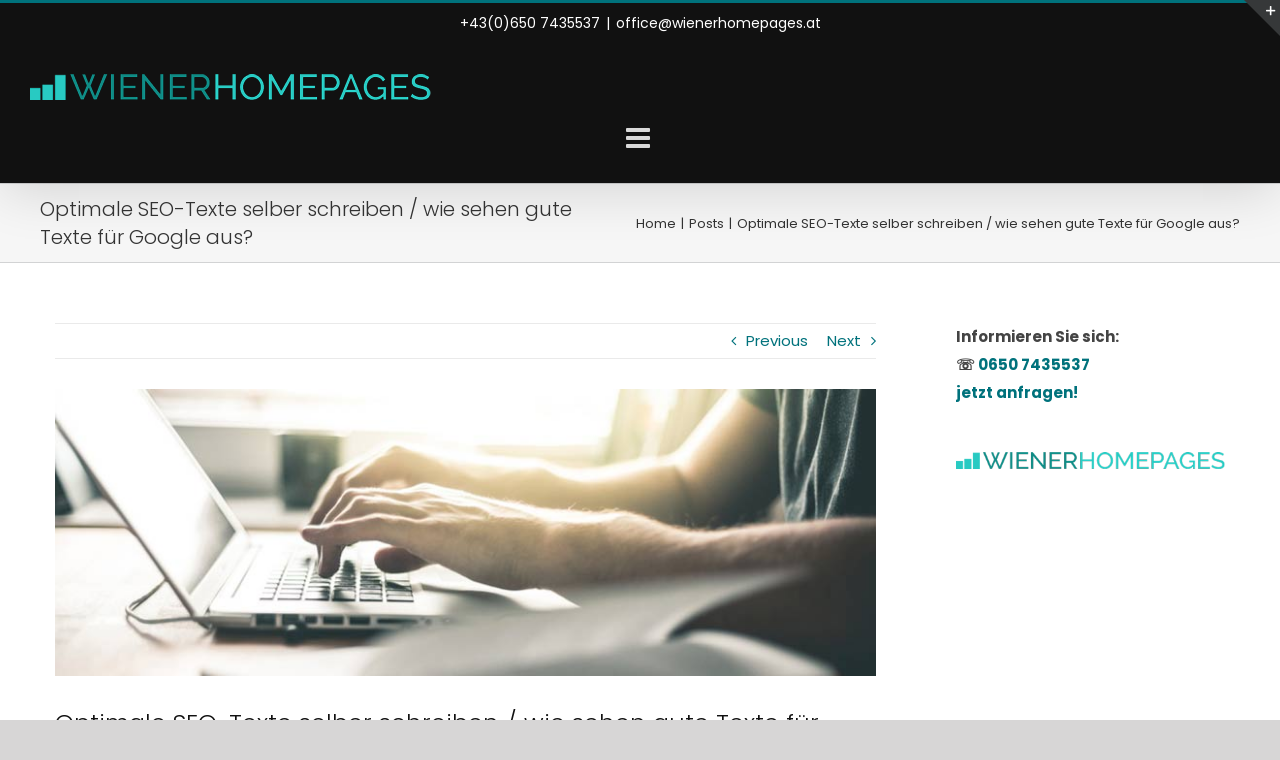

--- FILE ---
content_type: text/html; charset=UTF-8
request_url: https://www.wienerhomepages.at/optimale-seo-texte-selber-schreiben-wie-sehen-gute-texte-fuer-google-aus/
body_size: 20853
content:
<!DOCTYPE html>
<html class="avada-html-layout-wide avada-html-header-position-top" lang="en-US">
<head>
	<meta http-equiv="X-UA-Compatible" content="IE=edge" />
	<meta http-equiv="Content-Type" content="text/html; charset=utf-8"/>
	<meta name="viewport" content="width=device-width, initial-scale=1" />
	<meta name='robots' content='index, follow, max-image-preview:large, max-snippet:-1, max-video-preview:-1' />
	<style>img:is([sizes="auto" i], [sizes^="auto," i]) { contain-intrinsic-size: 3000px 1500px }</style>
	
	<!-- This site is optimized with the Yoast SEO plugin v26.4 - https://yoast.com/wordpress/plugins/seo/ -->
	<title>Optimale SEO-Texte selber schreiben / wie sehen gute Texte für Google aus? - Wienerhomepages, 1060 Wien</title>
	<link rel="canonical" href="https://www.wienerhomepages.at/optimale-seo-texte-selber-schreiben-wie-sehen-gute-texte-fuer-google-aus/" />
	<meta property="og:locale" content="en_US" />
	<meta property="og:type" content="article" />
	<meta property="og:title" content="Optimale SEO-Texte selber schreiben / wie sehen gute Texte für Google aus? - Wienerhomepages, 1060 Wien" />
	<meta property="og:description" content="Viele Elemente eines optimal aufbereiteten Textes wurden bereits in Onpage-Optimierung beschrieben. Einen übersichtlich und klar verständlichen Beitrag zum Thema &#8220;wie schreibt man optimale Texte?&#8221; [...]" />
	<meta property="og:url" content="https://www.wienerhomepages.at/optimale-seo-texte-selber-schreiben-wie-sehen-gute-texte-fuer-google-aus/" />
	<meta property="og:site_name" content="Wienerhomepages, 1060 Wien" />
	<meta property="article:published_time" content="2017-07-09T14:48:49+00:00" />
	<meta property="og:image" content="https://www.wienerhomepages.at/wp-content/uploads/2017/07/optimale-texte.jpg" />
	<meta property="og:image:width" content="847" />
	<meta property="og:image:height" content="296" />
	<meta property="og:image:type" content="image/jpeg" />
	<meta name="author" content="r h" />
	<meta name="twitter:card" content="summary_large_image" />
	<meta name="twitter:label1" content="Written by" />
	<meta name="twitter:data1" content="r h" />
	<meta name="twitter:label2" content="Est. reading time" />
	<meta name="twitter:data2" content="2 minutes" />
	<script type="application/ld+json" class="yoast-schema-graph">{"@context":"https://schema.org","@graph":[{"@type":"WebPage","@id":"https://www.wienerhomepages.at/optimale-seo-texte-selber-schreiben-wie-sehen-gute-texte-fuer-google-aus/","url":"https://www.wienerhomepages.at/optimale-seo-texte-selber-schreiben-wie-sehen-gute-texte-fuer-google-aus/","name":"Optimale SEO-Texte selber schreiben / wie sehen gute Texte für Google aus? - Wienerhomepages, 1060 Wien","isPartOf":{"@id":"https://www.wienerhomepages.at/#website"},"primaryImageOfPage":{"@id":"https://www.wienerhomepages.at/optimale-seo-texte-selber-schreiben-wie-sehen-gute-texte-fuer-google-aus/#primaryimage"},"image":{"@id":"https://www.wienerhomepages.at/optimale-seo-texte-selber-schreiben-wie-sehen-gute-texte-fuer-google-aus/#primaryimage"},"thumbnailUrl":"https://www.wienerhomepages.at/wp-content/uploads/2017/07/optimale-texte.jpg","datePublished":"2017-07-09T14:48:49+00:00","author":{"@id":"https://www.wienerhomepages.at/#/schema/person/33c99f8232c0bc378e45d236c77c0b2e"},"breadcrumb":{"@id":"https://www.wienerhomepages.at/optimale-seo-texte-selber-schreiben-wie-sehen-gute-texte-fuer-google-aus/#breadcrumb"},"inLanguage":"en-US","potentialAction":[{"@type":"ReadAction","target":["https://www.wienerhomepages.at/optimale-seo-texte-selber-schreiben-wie-sehen-gute-texte-fuer-google-aus/"]}]},{"@type":"ImageObject","inLanguage":"en-US","@id":"https://www.wienerhomepages.at/optimale-seo-texte-selber-schreiben-wie-sehen-gute-texte-fuer-google-aus/#primaryimage","url":"https://www.wienerhomepages.at/wp-content/uploads/2017/07/optimale-texte.jpg","contentUrl":"https://www.wienerhomepages.at/wp-content/uploads/2017/07/optimale-texte.jpg","width":847,"height":296,"caption":""},{"@type":"BreadcrumbList","@id":"https://www.wienerhomepages.at/optimale-seo-texte-selber-schreiben-wie-sehen-gute-texte-fuer-google-aus/#breadcrumb","itemListElement":[{"@type":"ListItem","position":1,"name":"Startseite","item":"https://www.wienerhomepages.at/"},{"@type":"ListItem","position":2,"name":"Optimale SEO-Texte selber schreiben / wie sehen gute Texte für Google aus?"}]},{"@type":"WebSite","@id":"https://www.wienerhomepages.at/#website","url":"https://www.wienerhomepages.at/","name":"Wienerhomepages, 1060 Wien","description":"Agentur für Webdesign und SEO | wienerhomepages, 1060 Wien","potentialAction":[{"@type":"SearchAction","target":{"@type":"EntryPoint","urlTemplate":"https://www.wienerhomepages.at/?s={search_term_string}"},"query-input":{"@type":"PropertyValueSpecification","valueRequired":true,"valueName":"search_term_string"}}],"inLanguage":"en-US"},{"@type":"Person","@id":"https://www.wienerhomepages.at/#/schema/person/33c99f8232c0bc378e45d236c77c0b2e","name":"r h","image":{"@type":"ImageObject","inLanguage":"en-US","@id":"https://www.wienerhomepages.at/#/schema/person/image/","url":"https://secure.gravatar.com/avatar/c58a1802e79959f40b12c70af425677a95f718583e3d4aeb0314594bb2c05e26?s=96&d=mm&r=g","contentUrl":"https://secure.gravatar.com/avatar/c58a1802e79959f40b12c70af425677a95f718583e3d4aeb0314594bb2c05e26?s=96&d=mm&r=g","caption":"r h"},"url":"https://www.wienerhomepages.at/author/r-heller/"}]}</script>
	<!-- / Yoast SEO plugin. -->


		
		
		
				<script type="text/javascript">
/* <![CDATA[ */
window._wpemojiSettings = {"baseUrl":"https:\/\/s.w.org\/images\/core\/emoji\/16.0.1\/72x72\/","ext":".png","svgUrl":"https:\/\/s.w.org\/images\/core\/emoji\/16.0.1\/svg\/","svgExt":".svg","source":{"concatemoji":"https:\/\/www.wienerhomepages.at\/wp-includes\/js\/wp-emoji-release.min.js?ver=64571cf12693f78d364bcc1b19a9a4ca"}};
/*! This file is auto-generated */
!function(s,n){var o,i,e;function c(e){try{var t={supportTests:e,timestamp:(new Date).valueOf()};sessionStorage.setItem(o,JSON.stringify(t))}catch(e){}}function p(e,t,n){e.clearRect(0,0,e.canvas.width,e.canvas.height),e.fillText(t,0,0);var t=new Uint32Array(e.getImageData(0,0,e.canvas.width,e.canvas.height).data),a=(e.clearRect(0,0,e.canvas.width,e.canvas.height),e.fillText(n,0,0),new Uint32Array(e.getImageData(0,0,e.canvas.width,e.canvas.height).data));return t.every(function(e,t){return e===a[t]})}function u(e,t){e.clearRect(0,0,e.canvas.width,e.canvas.height),e.fillText(t,0,0);for(var n=e.getImageData(16,16,1,1),a=0;a<n.data.length;a++)if(0!==n.data[a])return!1;return!0}function f(e,t,n,a){switch(t){case"flag":return n(e,"\ud83c\udff3\ufe0f\u200d\u26a7\ufe0f","\ud83c\udff3\ufe0f\u200b\u26a7\ufe0f")?!1:!n(e,"\ud83c\udde8\ud83c\uddf6","\ud83c\udde8\u200b\ud83c\uddf6")&&!n(e,"\ud83c\udff4\udb40\udc67\udb40\udc62\udb40\udc65\udb40\udc6e\udb40\udc67\udb40\udc7f","\ud83c\udff4\u200b\udb40\udc67\u200b\udb40\udc62\u200b\udb40\udc65\u200b\udb40\udc6e\u200b\udb40\udc67\u200b\udb40\udc7f");case"emoji":return!a(e,"\ud83e\udedf")}return!1}function g(e,t,n,a){var r="undefined"!=typeof WorkerGlobalScope&&self instanceof WorkerGlobalScope?new OffscreenCanvas(300,150):s.createElement("canvas"),o=r.getContext("2d",{willReadFrequently:!0}),i=(o.textBaseline="top",o.font="600 32px Arial",{});return e.forEach(function(e){i[e]=t(o,e,n,a)}),i}function t(e){var t=s.createElement("script");t.src=e,t.defer=!0,s.head.appendChild(t)}"undefined"!=typeof Promise&&(o="wpEmojiSettingsSupports",i=["flag","emoji"],n.supports={everything:!0,everythingExceptFlag:!0},e=new Promise(function(e){s.addEventListener("DOMContentLoaded",e,{once:!0})}),new Promise(function(t){var n=function(){try{var e=JSON.parse(sessionStorage.getItem(o));if("object"==typeof e&&"number"==typeof e.timestamp&&(new Date).valueOf()<e.timestamp+604800&&"object"==typeof e.supportTests)return e.supportTests}catch(e){}return null}();if(!n){if("undefined"!=typeof Worker&&"undefined"!=typeof OffscreenCanvas&&"undefined"!=typeof URL&&URL.createObjectURL&&"undefined"!=typeof Blob)try{var e="postMessage("+g.toString()+"("+[JSON.stringify(i),f.toString(),p.toString(),u.toString()].join(",")+"));",a=new Blob([e],{type:"text/javascript"}),r=new Worker(URL.createObjectURL(a),{name:"wpTestEmojiSupports"});return void(r.onmessage=function(e){c(n=e.data),r.terminate(),t(n)})}catch(e){}c(n=g(i,f,p,u))}t(n)}).then(function(e){for(var t in e)n.supports[t]=e[t],n.supports.everything=n.supports.everything&&n.supports[t],"flag"!==t&&(n.supports.everythingExceptFlag=n.supports.everythingExceptFlag&&n.supports[t]);n.supports.everythingExceptFlag=n.supports.everythingExceptFlag&&!n.supports.flag,n.DOMReady=!1,n.readyCallback=function(){n.DOMReady=!0}}).then(function(){return e}).then(function(){var e;n.supports.everything||(n.readyCallback(),(e=n.source||{}).concatemoji?t(e.concatemoji):e.wpemoji&&e.twemoji&&(t(e.twemoji),t(e.wpemoji)))}))}((window,document),window._wpemojiSettings);
/* ]]> */
</script>
<style id='wp-emoji-styles-inline-css' type='text/css'>

	img.wp-smiley, img.emoji {
		display: inline !important;
		border: none !important;
		box-shadow: none !important;
		height: 1em !important;
		width: 1em !important;
		margin: 0 0.07em !important;
		vertical-align: -0.1em !important;
		background: none !important;
		padding: 0 !important;
	}
</style>
<link rel='stylesheet' id='borlabs-cookie-css' href='https://www.wienerhomepages.at/wp-content/cache/borlabs-cookie/borlabs-cookie_1_en.css?ver=2.3.5-22' type='text/css' media='all' />
<link rel='stylesheet' id='fusion-dynamic-css-css' href='https://www.wienerhomepages.at/wp-content/uploads/fusion-styles/a568395988adebad92b15cdd0e027d66.min.css?ver=3.14' type='text/css' media='all' />
<script type="text/javascript" src="https://www.wienerhomepages.at/wp-includes/js/jquery/jquery.min.js?ver=3.7.1" id="jquery-core-js"></script>
<script type="text/javascript" src="https://www.wienerhomepages.at/wp-includes/js/jquery/jquery-migrate.min.js?ver=3.4.1" id="jquery-migrate-js"></script>
<link rel="https://api.w.org/" href="https://www.wienerhomepages.at/wp-json/" /><link rel="alternate" title="JSON" type="application/json" href="https://www.wienerhomepages.at/wp-json/wp/v2/posts/1939" /><link rel="EditURI" type="application/rsd+xml" title="RSD" href="https://www.wienerhomepages.at/xmlrpc.php?rsd" />

<link rel='shortlink' href='https://www.wienerhomepages.at/?p=1939' />
<link rel="alternate" title="oEmbed (JSON)" type="application/json+oembed" href="https://www.wienerhomepages.at/wp-json/oembed/1.0/embed?url=https%3A%2F%2Fwww.wienerhomepages.at%2Foptimale-seo-texte-selber-schreiben-wie-sehen-gute-texte-fuer-google-aus%2F" />
<link rel="alternate" title="oEmbed (XML)" type="text/xml+oembed" href="https://www.wienerhomepages.at/wp-json/oembed/1.0/embed?url=https%3A%2F%2Fwww.wienerhomepages.at%2Foptimale-seo-texte-selber-schreiben-wie-sehen-gute-texte-fuer-google-aus%2F&#038;format=xml" />
<style type="text/css" id="css-fb-visibility">@media screen and (max-width: 640px){.fusion-no-small-visibility{display:none !important;}body .sm-text-align-center{text-align:center !important;}body .sm-text-align-left{text-align:left !important;}body .sm-text-align-right{text-align:right !important;}body .sm-text-align-justify{text-align:justify !important;}body .sm-flex-align-center{justify-content:center !important;}body .sm-flex-align-flex-start{justify-content:flex-start !important;}body .sm-flex-align-flex-end{justify-content:flex-end !important;}body .sm-mx-auto{margin-left:auto !important;margin-right:auto !important;}body .sm-ml-auto{margin-left:auto !important;}body .sm-mr-auto{margin-right:auto !important;}body .fusion-absolute-position-small{position:absolute;top:auto;width:100%;}.awb-sticky.awb-sticky-small{ position: sticky; top: var(--awb-sticky-offset,0); }}@media screen and (min-width: 641px) and (max-width: 1024px){.fusion-no-medium-visibility{display:none !important;}body .md-text-align-center{text-align:center !important;}body .md-text-align-left{text-align:left !important;}body .md-text-align-right{text-align:right !important;}body .md-text-align-justify{text-align:justify !important;}body .md-flex-align-center{justify-content:center !important;}body .md-flex-align-flex-start{justify-content:flex-start !important;}body .md-flex-align-flex-end{justify-content:flex-end !important;}body .md-mx-auto{margin-left:auto !important;margin-right:auto !important;}body .md-ml-auto{margin-left:auto !important;}body .md-mr-auto{margin-right:auto !important;}body .fusion-absolute-position-medium{position:absolute;top:auto;width:100%;}.awb-sticky.awb-sticky-medium{ position: sticky; top: var(--awb-sticky-offset,0); }}@media screen and (min-width: 1025px){.fusion-no-large-visibility{display:none !important;}body .lg-text-align-center{text-align:center !important;}body .lg-text-align-left{text-align:left !important;}body .lg-text-align-right{text-align:right !important;}body .lg-text-align-justify{text-align:justify !important;}body .lg-flex-align-center{justify-content:center !important;}body .lg-flex-align-flex-start{justify-content:flex-start !important;}body .lg-flex-align-flex-end{justify-content:flex-end !important;}body .lg-mx-auto{margin-left:auto !important;margin-right:auto !important;}body .lg-ml-auto{margin-left:auto !important;}body .lg-mr-auto{margin-right:auto !important;}body .fusion-absolute-position-large{position:absolute;top:auto;width:100%;}.awb-sticky.awb-sticky-large{ position: sticky; top: var(--awb-sticky-offset,0); }}</style><link rel="icon" href="https://www.wienerhomepages.at/wp-content/uploads/2020/05/favicon-66x66.ico" sizes="32x32" />
<link rel="icon" href="https://www.wienerhomepages.at/wp-content/uploads/2020/05/favicon-200x200.ico" sizes="192x192" />
<link rel="apple-touch-icon" href="https://www.wienerhomepages.at/wp-content/uploads/2020/05/favicon-200x200.ico" />
<meta name="msapplication-TileImage" content="https://www.wienerhomepages.at/wp-content/uploads/2020/05/favicon.ico" />
		<script type="text/javascript">
			var doc = document.documentElement;
			doc.setAttribute( 'data-useragent', navigator.userAgent );
		</script>
		
	</head>

<body data-rsssl=1 class="wp-singular post-template-default single single-post postid-1939 single-format-standard wp-theme-Avada has-sidebar fusion-image-hovers fusion-pagination-sizing fusion-button_type-flat fusion-button_span-no fusion-button_gradient-linear avada-image-rollover-circle-no avada-image-rollover-yes avada-image-rollover-direction-fade fusion-body ltr fusion-sticky-header no-tablet-sticky-header no-mobile-sticky-header no-mobile-slidingbar fusion-disable-outline fusion-sub-menu-fade mobile-logo-pos-left layout-wide-mode avada-has-boxed-modal-shadow-none layout-scroll-offset-full avada-has-zero-margin-offset-top fusion-top-header menu-text-align-left mobile-menu-design-modern fusion-show-pagination-text fusion-header-layout-v2 avada-responsive avada-footer-fx-sticky-with-parallax-bg-image avada-menu-highlight-style-bar fusion-search-form-classic fusion-main-menu-search-dropdown fusion-avatar-square avada-sticky-shrinkage avada-dropdown-styles avada-blog-layout-medium avada-blog-archive-layout-medium avada-header-shadow-yes avada-menu-icon-position-left avada-has-megamenu-shadow avada-has-header-100-width avada-has-pagetitle-100-width avada-has-pagetitle-bg-full avada-has-pagetitle-bg-parallax avada-has-main-nav-search-icon avada-has-titlebar-bar_and_content avada-has-footer-widget-bg-image avada-has-slidingbar-widgets avada-has-slidingbar-position-right avada-slidingbar-toggle-style-triangle avada-has-pagination-padding avada-flyout-menu-direction-fade avada-ec-views-v1" data-awb-post-id="1939">
		<a class="skip-link screen-reader-text" href="#content">Skip to content</a>

	<div id="boxed-wrapper">
		
		<div id="wrapper" class="fusion-wrapper">
			<div id="home" style="position:relative;top:-1px;"></div>
							
					
			<header class="fusion-header-wrapper fusion-header-shadow">
				<div class="fusion-header-v2 fusion-logo-alignment fusion-logo-left fusion-sticky-menu- fusion-sticky-logo- fusion-mobile-logo-  fusion-mobile-menu-design-modern">
					
<div class="fusion-secondary-header">
	<div class="fusion-row">
							<div class="fusion-alignright">
				<div class="fusion-contact-info"><span class="fusion-contact-info-phone-number"><a href='tel:0043650 7435537'>+43(0)650 7435537</a></span><span class="fusion-header-separator">|</span><span class="fusion-contact-info-email-address"><a href="mailto:o&#102;&#102;i&#99;e&#64;w&#105;e&#110;e&#114;&#104;o&#109;&#101;&#112;ag&#101;s.a&#116;">o&#102;&#102;i&#99;e&#64;w&#105;e&#110;e&#114;&#104;o&#109;&#101;&#112;ag&#101;s.a&#116;</a></span></div>			</div>
			</div>
</div>
<div class="fusion-header-sticky-height"></div>
<div class="fusion-header">
	<div class="fusion-row">
					<div class="fusion-logo" data-margin-top="0px" data-margin-bottom="10px" data-margin-left="0px" data-margin-right="0px">
			<a class="fusion-logo-link"  href="https://www.wienerhomepages.at/" >

						<!-- standard logo -->
			<img src="https://www.wienerhomepages.at/wp-content/uploads/2019/07/SEO-wienerhomepages-logo19-mobile-1.png" srcset="https://www.wienerhomepages.at/wp-content/uploads/2019/07/SEO-wienerhomepages-logo19-mobile-1.png 1x" width="401" height="26" alt="Wienerhomepages, 1060 Wien Logo" data-retina_logo_url="" class="fusion-standard-logo" />

			
					</a>
		</div>		<nav class="fusion-main-menu" aria-label="Main Menu"><ul id="menu-main-menu" class="fusion-menu"><li  id="menu-item-14404"  class="menu-item menu-item-type-post_type menu-item-object-page menu-item-has-children menu-item-14404 fusion-dropdown-menu"  data-item-id="14404"><a  href="https://www.wienerhomepages.at/seo-suchmaschinenoptimierung/" class="fusion-bar-highlight"><span class="menu-text">SEO | Suchmaschinenoptimierung</span> <span class="fusion-caret"><i class="fusion-dropdown-indicator" aria-hidden="true"></i></span></a><ul class="sub-menu"><li  id="menu-item-14407"  class="menu-item menu-item-type-post_type menu-item-object-page menu-item-14407 fusion-dropdown-submenu" ><a  href="https://www.wienerhomepages.at/seo-suchmaschinenoptimierung/seo-beratung/" class="fusion-bar-highlight"><span>SEO Beratung</span></a></li><li  id="menu-item-14414"  class="menu-item menu-item-type-post_type menu-item-object-page menu-item-14414 fusion-dropdown-submenu" ><a  href="https://www.wienerhomepages.at/seo-suchmaschinenoptimierung/seo-analyse/" class="fusion-bar-highlight"><span>SEO Analyse</span></a></li><li  id="menu-item-14409"  class="menu-item menu-item-type-post_type menu-item-object-page menu-item-14409 fusion-dropdown-submenu" ><a  href="https://www.wienerhomepages.at/seo-suchmaschinenoptimierung/seo-monitoring/" class="fusion-bar-highlight"><span>SEO Monitoring</span></a></li><li  id="menu-item-14406"  class="menu-item menu-item-type-post_type menu-item-object-page menu-item-14406 fusion-dropdown-submenu" ><a  href="https://www.wienerhomepages.at/seo-suchmaschinenoptimierung/onpage-optimierung/" class="fusion-bar-highlight"><span>OnPage Optimierung</span></a></li><li  id="menu-item-14405"  class="menu-item menu-item-type-post_type menu-item-object-page menu-item-14405 fusion-dropdown-submenu" ><a  href="https://www.wienerhomepages.at/seo-suchmaschinenoptimierung/offpage-optimierung-linkaufbau/" class="fusion-bar-highlight"><span>OffPage Optimierung | Linkaufbau | Linkbuilding</span></a></li><li  id="menu-item-14408"  class="menu-item menu-item-type-post_type menu-item-object-page menu-item-14408 fusion-dropdown-submenu" ><a  href="https://www.wienerhomepages.at/seo-suchmaschinenoptimierung/seo-betreuung/" class="fusion-bar-highlight"><span>SEO Betreuung</span></a></li></ul></li><li  id="menu-item-14410"  class="menu-item menu-item-type-post_type menu-item-object-page menu-item-has-children menu-item-14410 fusion-dropdown-menu"  data-item-id="14410"><a  href="https://www.wienerhomepages.at/webdesign-programmierung/" class="fusion-bar-highlight"><span class="menu-text">Webdesign und Programmierung</span> <span class="fusion-caret"><i class="fusion-dropdown-indicator" aria-hidden="true"></i></span></a><ul class="sub-menu"><li  id="menu-item-14411"  class="menu-item menu-item-type-post_type menu-item-object-page menu-item-14411 fusion-dropdown-submenu" ><a  href="https://www.wienerhomepages.at/webdesign-programmierung/webdesign-beratung/" class="fusion-bar-highlight"><span>Beratung rund um Ihren Internetauftritt</span></a></li><li  id="menu-item-14412"  class="menu-item menu-item-type-post_type menu-item-object-page menu-item-has-children menu-item-14412 fusion-dropdown-submenu" ><a  href="https://www.wienerhomepages.at/webdesign-programmierung/wordpress/" class="fusion-bar-highlight"><span>WordPress</span></a><ul class="sub-menu"><li  id="menu-item-13724"  class="menu-item menu-item-type-post_type menu-item-object-page menu-item-13724" ><a  href="https://www.wienerhomepages.at/webdesign-programmierung/wordpress/jobs/" class="fusion-bar-highlight"><span>Jobs</span></a></li></ul></li><li  id="menu-item-14413"  class="menu-item menu-item-type-post_type menu-item-object-page menu-item-14413 fusion-dropdown-submenu" ><a  href="https://www.wienerhomepages.at/webdesign-programmierung/wordpress/wordpress-programmierer/" class="fusion-bar-highlight"><span>WordPress Programmierung</span></a></li><li  id="menu-item-13719"  class="menu-item menu-item-type-post_type menu-item-object-page menu-item-13719 fusion-dropdown-submenu" ><a  href="https://www.wienerhomepages.at/webdesign-programmierung/homepages-fuer-aerzte-ordinationen-und-den-medizinischen-bereich/" class="fusion-bar-highlight"><span>Homepages für Ärzte, Ordinationen und den medizinischen Bereich</span></a></li><li  id="menu-item-13717"  class="menu-item menu-item-type-post_type menu-item-object-page menu-item-13717 fusion-dropdown-submenu" ><a  href="https://www.wienerhomepages.at/webdesign-programmierung/homepage-aenderungen/" class="fusion-bar-highlight"><span>Änderungen Ihrer bestehenden Homepage</span></a></li></ul></li><li  id="menu-item-13721"  class="menu-item menu-item-type-post_type menu-item-object-page menu-item-has-children menu-item-13721 fusion-dropdown-menu"  data-item-id="13721"><a  href="https://www.wienerhomepages.at/referenzen/" class="fusion-bar-highlight"><span class="menu-text">Referenzen</span> <span class="fusion-caret"><i class="fusion-dropdown-indicator" aria-hidden="true"></i></span></a><ul class="sub-menu"><li  id="menu-item-13993"  class="menu-item menu-item-type-post_type menu-item-object-page menu-item-13993 fusion-dropdown-submenu" ><a  href="https://www.wienerhomepages.at/ueber-uns/branchen-und-kunden/" class="fusion-bar-highlight"><span>Klienten &#038; Branchen</span></a></li></ul></li><li  id="menu-item-14383"  class="menu-item menu-item-type-post_type menu-item-object-page menu-item-has-children menu-item-14383 fusion-dropdown-menu"  data-item-id="14383"><a  href="https://www.wienerhomepages.at/ueber-uns/" class="fusion-bar-highlight"><span class="menu-text">Über uns</span> <span class="fusion-caret"><i class="fusion-dropdown-indicator" aria-hidden="true"></i></span></a><ul class="sub-menu"><li  id="menu-item-14386"  class="menu-item menu-item-type-post_type menu-item-object-page menu-item-14386 fusion-dropdown-submenu" ><a  href="https://www.wienerhomepages.at/ueber-uns/leitbild/" class="fusion-bar-highlight"><span>Was uns ausmacht</span></a></li></ul></li><li  id="menu-item-13698"  class="menu-item menu-item-type-post_type menu-item-object-page menu-item-has-children menu-item-13698 fusion-dropdown-menu"  data-item-id="13698"><a  href="https://www.wienerhomepages.at/faqs/" class="fusion-bar-highlight"><span class="menu-text">FAQs</span> <span class="fusion-caret"><i class="fusion-dropdown-indicator" aria-hidden="true"></i></span></a><ul class="sub-menu"><li  id="menu-item-14700"  class="menu-item menu-item-type-post_type menu-item-object-page menu-item-14700 fusion-dropdown-submenu" ><a  href="https://www.wienerhomepages.at/faqs-seo/" class="fusion-bar-highlight"><span>FAQs SEO</span></a></li><li  id="menu-item-14699"  class="menu-item menu-item-type-post_type menu-item-object-page menu-item-14699 fusion-dropdown-submenu" ><a  href="https://www.wienerhomepages.at/faqs-webdesign-wordpress/" class="fusion-bar-highlight"><span>FAQs Webdesign &#038; WordPress</span></a></li></ul></li><li  id="menu-item-10895"  class="menu-item menu-item-type-post_type menu-item-object-page menu-item-10895"  data-item-id="10895"><a  href="https://www.wienerhomepages.at/news/" class="fusion-bar-highlight"><span class="menu-text">News</span></a></li><li  id="menu-item-10892"  class="menu-item menu-item-type-post_type menu-item-object-page menu-item-10892"  data-item-id="10892"><a  href="https://www.wienerhomepages.at/kontakt/" class="fusion-bar-highlight"><span class="menu-text">Kontakt</span></a></li><li class="fusion-custom-menu-item fusion-main-menu-search"><a class="fusion-main-menu-icon fusion-bar-highlight" href="#" aria-label="Search" data-title="Search" title="Search" role="button" aria-expanded="false"></a><div class="fusion-custom-menu-item-contents">		<form role="search" class="searchform fusion-search-form  fusion-search-form-classic" method="get" action="https://www.wienerhomepages.at/">
			<div class="fusion-search-form-content">

				
				<div class="fusion-search-field search-field">
					<label><span class="screen-reader-text">Search for:</span>
													<input type="search" value="" name="s" class="s" placeholder="Search..." required aria-required="true" aria-label="Search..."/>
											</label>
				</div>
				<div class="fusion-search-button search-button">
					<input type="submit" class="fusion-search-submit searchsubmit" aria-label="Search" value="&#xf002;" />
									</div>

				
			</div>


			
		</form>
		</div></li></ul></nav>	<div class="fusion-mobile-menu-icons">
							<a href="#" class="fusion-icon awb-icon-bars" aria-label="Toggle mobile menu" aria-expanded="false"></a>
		
		
		
			</div>

<nav class="fusion-mobile-nav-holder fusion-mobile-menu-text-align-left" aria-label="Main Menu Mobile"></nav>

					</div>
</div>
				</div>
				<div class="fusion-clearfix"></div>
			</header>
								
							<div id="sliders-container" class="fusion-slider-visibility">
					</div>
				
					
							
			<section class="avada-page-titlebar-wrapper" aria-label="Page Title Bar">
	<div class="fusion-page-title-bar fusion-page-title-bar-none fusion-page-title-bar-left">
		<div class="fusion-page-title-row">
			<div class="fusion-page-title-wrapper">
				<div class="fusion-page-title-captions">

																							<h1 class="entry-title">Optimale SEO-Texte selber schreiben / wie sehen gute Texte für Google aus?</h1>

											
					
				</div>

															<div class="fusion-page-title-secondary">
							<nav class="fusion-breadcrumbs awb-yoast-breadcrumbs" aria-label="Breadcrumb"><ol class="awb-breadcrumb-list"><li class="fusion-breadcrumb-item awb-breadcrumb-sep awb-home" ><a href="https://www.wienerhomepages.at" class="fusion-breadcrumb-link"><span >Home</span></a></li><li class="fusion-breadcrumb-item awb-breadcrumb-sep" ><a href="https://www.wienerhomepages.at" class="fusion-breadcrumb-link"><span >Posts</span></a></li><li class="fusion-breadcrumb-item"  aria-current="page"><span  class="breadcrumb-leaf">Optimale SEO-Texte selber schreiben / wie sehen gute Texte für Google aus?</span></li></ol></nav>						</div>
									
			</div>
		</div>
	</div>
</section>

						<main id="main" class="clearfix ">
				<div class="fusion-row" style="">

<section id="content" style="float: left;">
			<div class="single-navigation clearfix">
			<a href="https://www.wienerhomepages.at/der-footer-einer-website-wichtiges-element-fuer-positive-ux-user-experience/" rel="prev">Previous</a>			<a href="https://www.wienerhomepages.at/holistischer-content/" rel="next">Next</a>		</div>
	
					<article id="post-1939" class="post post-1939 type-post status-publish format-standard has-post-thumbnail hentry category-seo">
						
														<div class="fusion-flexslider flexslider fusion-flexslider-loading post-slideshow fusion-post-slideshow">
				<ul class="slides">
																<li>
																																<a href="https://www.wienerhomepages.at/wp-content/uploads/2017/07/optimale-texte.jpg" data-rel="iLightbox[gallery1939]" title="						" data-title="optimale-texte" data-caption="						" aria-label="optimale-texte">
										<span class="screen-reader-text">View Larger Image</span>
										<img width="847" height="296" src="https://www.wienerhomepages.at/wp-content/uploads/2017/07/optimale-texte.jpg" class="attachment-full size-full lazyload wp-post-image" alt="Optimale Texte für die Leser Ihrer Homepage" decoding="async" fetchpriority="high" srcset="data:image/svg+xml,%3Csvg%20xmlns%3D%27http%3A%2F%2Fwww.w3.org%2F2000%2Fsvg%27%20width%3D%27847%27%20height%3D%27296%27%20viewBox%3D%270%200%20847%20296%27%3E%3Crect%20width%3D%27847%27%20height%3D%27296%27%20fill-opacity%3D%220%22%2F%3E%3C%2Fsvg%3E" data-orig-src="https://www.wienerhomepages.at/wp-content/uploads/2017/07/optimale-texte.jpg" data-srcset="https://www.wienerhomepages.at/wp-content/uploads/2017/07/optimale-texte-200x70.jpg 200w, https://www.wienerhomepages.at/wp-content/uploads/2017/07/optimale-texte-400x140.jpg 400w, https://www.wienerhomepages.at/wp-content/uploads/2017/07/optimale-texte-600x210.jpg 600w, https://www.wienerhomepages.at/wp-content/uploads/2017/07/optimale-texte-800x280.jpg 800w, https://www.wienerhomepages.at/wp-content/uploads/2017/07/optimale-texte.jpg 847w" data-sizes="auto" />									</a>
																					</li>

																																																																																																															</ul>
			</div>
						
															<h2 class="entry-title fusion-post-title">Optimale SEO-Texte selber schreiben / wie sehen gute Texte für Google aus?</h2>										<div class="post-content">
				<p>				Viele Elemente eines optimal aufbereiteten Textes wurden bereits in <a href="https://www.wienerhomepages.at/seo-suchmaschinenoptimierung/onpage-optimierung/">Onpage-Optimierung</a> beschrieben. Einen übersichtlich und klar verständlichen Beitrag zum Thema &#8220;<em>wie schreibt man optimale Texte?</em>&#8221; aus der Reihe &#8220;<em>SEO selber machen</em>&#8221; finden Sie auf seo-suedwest.de.</p>
<p>Beginnend bei der Wichtigkeit eines guten und originären Inhaltes (keine SEO-Maßnahme kann ohne guten Inhalt erfolgreich sein!) beschreibt der Beitrag formale, technische und inhaltliche Aspekte, wie Content ideal für Google gestaltet und aufbereitet werden muss.</p>
<p>Ein guter Text für Ihre Website soll folgende Merkmale aufweisen, um von Google optimal gelistet zu werden:</p>
<ul>
<li>Rechtschreibung und Grammatik müssen fehlerfrei sein</li>
<li>Der Inhalt sollte gut recherchiert und inhaltlich richtig sein</li>
<li>Der Text soll von einer gut passenden Bildstrecke begleitet sein</li>
<li>Listen / Aufzählungen und anderen strukturierte Elemente wie der korrekte Einsatz von Überschriften (hier werden nach unserer Erfahrung viele Fehler gemacht) helfen dem Leser (und Google), sich im Text zurechtzufinden</li>
<li>Die Textlänge ist maßgeblich für den Erfolg!<br />
Hier orientiert sich Google an Referenzseiten aus Ihrem Mitbewerb &#8211; Sind Texte aus Ihrem Umfeld und zu Ihrem Thema generell lange und ausführlich, werden Sie mit einem sehr kurzen Text wenig Chancen haben. Für den Vergleich von Texten und dessen Parametern (Textlänge, vorkommende Terme und Keywords, Häufigkeit von Keywords etc.) verwenden wir spezielle Tools, die uns die Arbeit erleichtern und viele Insights in den Content Ihres Mitbewerbs geben können.</li>
<li>Gute interne und externe Verlinkung!<br />
Leiten Sie Ihren Leser an die richtigen Stellen (auf Ihrer Website oder zu weiterführenden externen Quellen) weiter und geben Sie ihm weitere Informationen. Gute externe Quellen signalisieren Kompetenz und eine Auseinandersetzung mit dem Thema</li>
<li>Vor allem aber soll ein guter Text originell und originär sein! Warum? Weil es sonst kein guter Text ist 🙂<br />
(warum sollte Google einen Text, den es so oder so ähnlich schon mehrfach gibt, mit guten Rankings belohnen? Eben&#8230;)</li>
</ul>
<p>&nbsp;</p>
<p>Links: <a title="SEO selber machen: Wie schreibt man die optimalen Texte?" href="https://www.seo-suedwest.de/seo-wissen/seo-selber-machen/2727-wie-schreibt-man-optimale-texte.html" target="_blank" rel="noopener">SEO selber machen: Wie schreibt man die optimalen Texte?</a> (seo-suedwest.de)<br />
Header-Foto: © TIMDAVIDCOLLECTION, Fotolia.com</p>
<hr />
<p>Diese Beiträge könnten Sie auch interessieren:<br />
<a href="https://www.wienerhomepages.at/serial-content/">Serial Content</a> | <a href="https://www.wienerhomepages.at/onpage-seo-und-das-thema-ueberschriften/">Onpage SEO und das Thema Überschriften</a> | <a href="https://www.wienerhomepages.at/plugin-fuer-inhaltsangaben-auf-wordpress-seiten/">Plugin für Inhaltsangaben auf WordPress Seiten</a>		</p>
							</div>

												<div class="fusion-meta-info"><div class="fusion-meta-info-wrapper"><span class="vcard rich-snippet-hidden"><span class="fn"><a href="https://www.wienerhomepages.at/author/r-heller/" title="Posts by r h" rel="author">r h</a></span></span><span class="updated rich-snippet-hidden">2017-07-09T16:48:49+02:00</span><span>09. 07. 2017 </span><span class="fusion-inline-sep">|</span>Categories: <a href="https://www.wienerhomepages.at/thema/seo/" rel="category tag">SEO</a><span class="fusion-inline-sep">|</span></div></div>																								<section class="related-posts single-related-posts">
					<div class="fusion-title fusion-title-size-three sep-double sep-solid" style="margin-top:0px;margin-bottom:30px;">
					<h3 class="title-heading-left" style="margin:0;">
						Related Posts					</h3>
					<span class="awb-title-spacer"></span>
					<div class="title-sep-container">
						<div class="title-sep sep-double sep-solid"></div>
					</div>
				</div>
				
	
	
	
					<div class="awb-carousel awb-swiper awb-swiper-carousel fusion-carousel-title-below-image" data-imagesize="fixed" data-metacontent="yes" data-autoplay="no" data-touchscroll="yes" data-columns="3" data-itemmargin="20px" data-itemwidth="180" data-scrollitems="">
		<div class="swiper-wrapper">
																		<div class="swiper-slide">
					<div class="fusion-carousel-item-wrapper">
						<div  class="fusion-image-wrapper fusion-image-size-fixed" aria-haspopup="true">
					<img src="https://www.wienerhomepages.at/wp-content/uploads/2019/02/rankbrain-500x383.jpg" srcset="https://www.wienerhomepages.at/wp-content/uploads/2019/02/rankbrain-500x383.jpg 1x, https://www.wienerhomepages.at/wp-content/uploads/2019/02/rankbrain-500x383@2x.jpg 2x" width="500" height="383" alt="RankBrain" />
	<div class="fusion-rollover">
	<div class="fusion-rollover-content">

														<a class="fusion-rollover-link" href="https://www.wienerhomepages.at/rankbrain/">RankBrain</a>
			
								
		
								
								
		
						<a class="fusion-link-wrapper" href="https://www.wienerhomepages.at/rankbrain/" aria-label="RankBrain"></a>
	</div>
</div>
</div>
																				<h4 class="fusion-carousel-title">
								<a class="fusion-related-posts-title-link" href="https://www.wienerhomepages.at/rankbrain/" target="_self" title="RankBrain">RankBrain</a>
							</h4>

							<div class="fusion-carousel-meta">
								
								<span class="fusion-date">10. 03. 2019 </span>

															</div><!-- fusion-carousel-meta -->
											</div><!-- fusion-carousel-item-wrapper -->
				</div>
															<div class="swiper-slide">
					<div class="fusion-carousel-item-wrapper">
						<div  class="fusion-image-wrapper fusion-image-size-fixed" aria-haspopup="true">
					<img src="https://www.wienerhomepages.at/wp-content/uploads/2019/02/5_seo_tricks_die_jeder_SEO_kennen_sollte-500x383.jpg" srcset="https://www.wienerhomepages.at/wp-content/uploads/2019/02/5_seo_tricks_die_jeder_SEO_kennen_sollte-500x383.jpg 1x, https://www.wienerhomepages.at/wp-content/uploads/2019/02/5_seo_tricks_die_jeder_SEO_kennen_sollte-500x383@2x.jpg 2x" width="500" height="383" alt="5 SEO-Tricks, die jeder SEO kennen sollte" />
	<div class="fusion-rollover">
	<div class="fusion-rollover-content">

														<a class="fusion-rollover-link" href="https://www.wienerhomepages.at/5-seo-tricks-die-jeder-seo-kennen-sollte/">5 SEO-Tricks, die jeder SEO kennen sollte</a>
			
								
		
								
								
		
						<a class="fusion-link-wrapper" href="https://www.wienerhomepages.at/5-seo-tricks-die-jeder-seo-kennen-sollte/" aria-label="5 SEO-Tricks, die jeder SEO kennen sollte"></a>
	</div>
</div>
</div>
																				<h4 class="fusion-carousel-title">
								<a class="fusion-related-posts-title-link" href="https://www.wienerhomepages.at/5-seo-tricks-die-jeder-seo-kennen-sollte/" target="_self" title="5 SEO-Tricks, die jeder SEO kennen sollte">5 SEO-Tricks, die jeder SEO kennen sollte</a>
							</h4>

							<div class="fusion-carousel-meta">
								
								<span class="fusion-date">28. 02. 2019 </span>

															</div><!-- fusion-carousel-meta -->
											</div><!-- fusion-carousel-item-wrapper -->
				</div>
															<div class="swiper-slide">
					<div class="fusion-carousel-item-wrapper">
						<div  class="fusion-image-wrapper fusion-image-size-fixed" aria-haspopup="true">
					<img src="https://www.wienerhomepages.at/wp-content/uploads/2019/02/was_ist_ein_google_penalty-500x383.jpg" srcset="https://www.wienerhomepages.at/wp-content/uploads/2019/02/was_ist_ein_google_penalty-500x383.jpg 1x, https://www.wienerhomepages.at/wp-content/uploads/2019/02/was_ist_ein_google_penalty-500x383@2x.jpg 2x" width="500" height="383" alt="Was ist ein Google Penalty?" />
	<div class="fusion-rollover">
	<div class="fusion-rollover-content">

														<a class="fusion-rollover-link" href="https://www.wienerhomepages.at/was-ist-ein-google-penalty/">Was ist ein Google Penalty?</a>
			
								
		
								
								
		
						<a class="fusion-link-wrapper" href="https://www.wienerhomepages.at/was-ist-ein-google-penalty/" aria-label="Was ist ein Google Penalty?"></a>
	</div>
</div>
</div>
																				<h4 class="fusion-carousel-title">
								<a class="fusion-related-posts-title-link" href="https://www.wienerhomepages.at/was-ist-ein-google-penalty/" target="_self" title="Was ist ein Google Penalty?">Was ist ein Google Penalty?</a>
							</h4>

							<div class="fusion-carousel-meta">
								
								<span class="fusion-date">18. 02. 2019 </span>

															</div><!-- fusion-carousel-meta -->
											</div><!-- fusion-carousel-item-wrapper -->
				</div>
															<div class="swiper-slide">
					<div class="fusion-carousel-item-wrapper">
						<div  class="fusion-image-wrapper fusion-image-size-fixed" aria-haspopup="true">
					<img src="https://www.wienerhomepages.at/wp-content/uploads/2019/02/zukunft_sprachassistenten-500x383.jpg" srcset="https://www.wienerhomepages.at/wp-content/uploads/2019/02/zukunft_sprachassistenten-500x383.jpg 1x, https://www.wienerhomepages.at/wp-content/uploads/2019/02/zukunft_sprachassistenten-500x383@2x.jpg 2x" width="500" height="383" alt="Zukunft Sprachsuche" />
	<div class="fusion-rollover">
	<div class="fusion-rollover-content">

														<a class="fusion-rollover-link" href="https://www.wienerhomepages.at/zukunft-sprachsuche/">Zukunft Sprachsuche</a>
			
								
		
								
								
		
						<a class="fusion-link-wrapper" href="https://www.wienerhomepages.at/zukunft-sprachsuche/" aria-label="Zukunft Sprachsuche"></a>
	</div>
</div>
</div>
																				<h4 class="fusion-carousel-title">
								<a class="fusion-related-posts-title-link" href="https://www.wienerhomepages.at/zukunft-sprachsuche/" target="_self" title="Zukunft Sprachsuche">Zukunft Sprachsuche</a>
							</h4>

							<div class="fusion-carousel-meta">
								
								<span class="fusion-date">08. 02. 2019 </span>

															</div><!-- fusion-carousel-meta -->
											</div><!-- fusion-carousel-item-wrapper -->
				</div>
															<div class="swiper-slide">
					<div class="fusion-carousel-item-wrapper">
						<div  class="fusion-image-wrapper fusion-image-size-fixed" aria-haspopup="true">
					<img src="https://www.wienerhomepages.at/wp-content/uploads/2018/12/redesign-relaunch-rebrush-1-500x383.jpg" srcset="https://www.wienerhomepages.at/wp-content/uploads/2018/12/redesign-relaunch-rebrush-1-500x383.jpg 1x, https://www.wienerhomepages.at/wp-content/uploads/2018/12/redesign-relaunch-rebrush-1-500x383@2x.jpg 2x" width="500" height="383" alt="Redesign und Relaunch" />
	<div class="fusion-rollover">
	<div class="fusion-rollover-content">

														<a class="fusion-rollover-link" href="https://www.wienerhomepages.at/redesign-und-relaunch/">Redesign und Relaunch</a>
			
								
		
								
								
		
						<a class="fusion-link-wrapper" href="https://www.wienerhomepages.at/redesign-und-relaunch/" aria-label="Redesign und Relaunch"></a>
	</div>
</div>
</div>
																				<h4 class="fusion-carousel-title">
								<a class="fusion-related-posts-title-link" href="https://www.wienerhomepages.at/redesign-und-relaunch/" target="_self" title="Redesign und Relaunch">Redesign und Relaunch</a>
							</h4>

							<div class="fusion-carousel-meta">
								
								<span class="fusion-date">21. 12. 2018 </span>

															</div><!-- fusion-carousel-meta -->
											</div><!-- fusion-carousel-item-wrapper -->
				</div>
															<div class="swiper-slide">
					<div class="fusion-carousel-item-wrapper">
						<div  class="fusion-image-wrapper fusion-image-size-fixed" aria-haspopup="true">
					<img src="https://www.wienerhomepages.at/wp-content/uploads/2018/11/redesign_wie_behalte_ich_mein_ranking-500x383.jpg" srcset="https://www.wienerhomepages.at/wp-content/uploads/2018/11/redesign_wie_behalte_ich_mein_ranking-500x383.jpg 1x, https://www.wienerhomepages.at/wp-content/uploads/2018/11/redesign_wie_behalte_ich_mein_ranking-500x383@2x.jpg 2x" width="500" height="383" alt="Redesign: Wie Sie Ihr Ranking beibehalten" />
	<div class="fusion-rollover">
	<div class="fusion-rollover-content">

														<a class="fusion-rollover-link" href="https://www.wienerhomepages.at/redesign-wie-sie-ihr-ranking-beibehalten/">Redesign: Wie Sie Ihr Ranking beibehalten</a>
			
								
		
								
								
		
						<a class="fusion-link-wrapper" href="https://www.wienerhomepages.at/redesign-wie-sie-ihr-ranking-beibehalten/" aria-label="Redesign: Wie Sie Ihr Ranking beibehalten"></a>
	</div>
</div>
</div>
																				<h4 class="fusion-carousel-title">
								<a class="fusion-related-posts-title-link" href="https://www.wienerhomepages.at/redesign-wie-sie-ihr-ranking-beibehalten/" target="_self" title="Redesign: Wie Sie Ihr Ranking beibehalten">Redesign: Wie Sie Ihr Ranking beibehalten</a>
							</h4>

							<div class="fusion-carousel-meta">
								
								<span class="fusion-date">29. 11. 2018 </span>

															</div><!-- fusion-carousel-meta -->
											</div><!-- fusion-carousel-item-wrapper -->
				</div>
															<div class="swiper-slide">
					<div class="fusion-carousel-item-wrapper">
						<div  class="fusion-image-wrapper fusion-image-size-fixed" aria-haspopup="true">
					<img src="https://www.wienerhomepages.at/wp-content/uploads/2018/10/allee-sidebar1-500x383.jpg" srcset="https://www.wienerhomepages.at/wp-content/uploads/2018/10/allee-sidebar1-500x383.jpg 1x, https://www.wienerhomepages.at/wp-content/uploads/2018/10/allee-sidebar1-500x383@2x.jpg 2x" width="500" height="383" alt="Sidebar ja oder nein?" />
	<div class="fusion-rollover">
	<div class="fusion-rollover-content">

														<a class="fusion-rollover-link" href="https://www.wienerhomepages.at/sidebar-ja-oder-nein/">Sidebar ja oder nein?</a>
			
								
		
								
								
		
						<a class="fusion-link-wrapper" href="https://www.wienerhomepages.at/sidebar-ja-oder-nein/" aria-label="Sidebar ja oder nein?"></a>
	</div>
</div>
</div>
																				<h4 class="fusion-carousel-title">
								<a class="fusion-related-posts-title-link" href="https://www.wienerhomepages.at/sidebar-ja-oder-nein/" target="_self" title="Sidebar ja oder nein?">Sidebar ja oder nein?</a>
							</h4>

							<div class="fusion-carousel-meta">
								
								<span class="fusion-date">19. 10. 2018 </span>

															</div><!-- fusion-carousel-meta -->
											</div><!-- fusion-carousel-item-wrapper -->
				</div>
															<div class="swiper-slide">
					<div class="fusion-carousel-item-wrapper">
						<div  class="fusion-image-wrapper fusion-image-size-fixed" aria-haspopup="true">
					<img src="https://www.wienerhomepages.at/wp-content/uploads/2018/03/dice-password-500x383.jpg" srcset="https://www.wienerhomepages.at/wp-content/uploads/2018/03/dice-password-500x383.jpg 1x, https://www.wienerhomepages.at/wp-content/uploads/2018/03/dice-password-500x383@2x.jpg 2x" width="500" height="383" alt="Die Wahl der richtigen Domainendung" />
	<div class="fusion-rollover">
	<div class="fusion-rollover-content">

														<a class="fusion-rollover-link" href="https://www.wienerhomepages.at/die-wahl-der-richtigen-domainendung/">Die Wahl der richtigen Domainendung</a>
			
								
		
								
								
		
						<a class="fusion-link-wrapper" href="https://www.wienerhomepages.at/die-wahl-der-richtigen-domainendung/" aria-label="Die Wahl der richtigen Domainendung"></a>
	</div>
</div>
</div>
																				<h4 class="fusion-carousel-title">
								<a class="fusion-related-posts-title-link" href="https://www.wienerhomepages.at/die-wahl-der-richtigen-domainendung/" target="_self" title="Die Wahl der richtigen Domainendung">Die Wahl der richtigen Domainendung</a>
							</h4>

							<div class="fusion-carousel-meta">
								
								<span class="fusion-date">03. 10. 2018 </span>

															</div><!-- fusion-carousel-meta -->
											</div><!-- fusion-carousel-item-wrapper -->
				</div>
															<div class="swiper-slide">
					<div class="fusion-carousel-item-wrapper">
						<div  class="fusion-image-wrapper fusion-image-size-fixed" aria-haspopup="true">
					<img src="https://www.wienerhomepages.at/wp-content/uploads/2018/08/was-sind-serps-500x383.jpg" srcset="https://www.wienerhomepages.at/wp-content/uploads/2018/08/was-sind-serps-500x383.jpg 1x, https://www.wienerhomepages.at/wp-content/uploads/2018/08/was-sind-serps-500x383@2x.jpg 2x" width="500" height="383" alt="Was sind SERPs?" />
	<div class="fusion-rollover">
	<div class="fusion-rollover-content">

														<a class="fusion-rollover-link" href="https://www.wienerhomepages.at/was-sind-serps/">Was sind SERPs?</a>
			
								
		
								
								
		
						<a class="fusion-link-wrapper" href="https://www.wienerhomepages.at/was-sind-serps/" aria-label="Was sind SERPs?"></a>
	</div>
</div>
</div>
																				<h4 class="fusion-carousel-title">
								<a class="fusion-related-posts-title-link" href="https://www.wienerhomepages.at/was-sind-serps/" target="_self" title="Was sind SERPs?">Was sind SERPs?</a>
							</h4>

							<div class="fusion-carousel-meta">
								
								<span class="fusion-date">23. 09. 2018 </span>

															</div><!-- fusion-carousel-meta -->
											</div><!-- fusion-carousel-item-wrapper -->
				</div>
					</div><!-- swiper-wrapper -->
				<div class="awb-swiper-button awb-swiper-button-prev"><i class="awb-icon-angle-left"></i></div><div class="awb-swiper-button awb-swiper-button-next"><i class="awb-icon-angle-right"></i></div>	</div><!-- fusion-carousel -->
</section><!-- related-posts -->


																	</article>
	</section>
<aside id="sidebar" class="sidebar fusion-widget-area fusion-content-widget-area fusion-sidebar-right fusion-blogsidebar fusion-sticky-sidebar" style="float: right;" data="">
			<div class="fusion-sidebar-inner-content">
											
					<section id="custom_html-2" class="widget_text widget widget_custom_html"><div class="textwidget custom-html-widget"><strong><span class="logogruen">Informieren Sie sich:</span></strong><br />

<strong>☏ <a href="tel:0043650 7435537">0650 7435537</a></strong><br />
<div class="maxbutton">
<div class="text"><strong><a href="https://www.wienerhomepages.at/kontakt/">jetzt anfragen!</a></strong></div>
</div></div></section><section id="media_image-2" class="widget widget_media_image"><a href="https://www.wienerhomepages.at/kontakt/"><img width="300" height="19" src="https://www.wienerhomepages.at/wp-content/uploads/2019/07/SEO-wienerhomepages-logo19-mobile-1-300x19.png" class="image wp-image-14027  attachment-medium size-medium lazyload" alt="" style="max-width: 100%; height: auto;" decoding="async" srcset="data:image/svg+xml,%3Csvg%20xmlns%3D%27http%3A%2F%2Fwww.w3.org%2F2000%2Fsvg%27%20width%3D%27401%27%20height%3D%2726%27%20viewBox%3D%270%200%20401%2026%27%3E%3Crect%20width%3D%27401%27%20height%3D%2726%27%20fill-opacity%3D%220%22%2F%3E%3C%2Fsvg%3E" data-orig-src="https://www.wienerhomepages.at/wp-content/uploads/2019/07/SEO-wienerhomepages-logo19-mobile-1-300x19.png" data-srcset="https://www.wienerhomepages.at/wp-content/uploads/2019/07/SEO-wienerhomepages-logo19-mobile-1-200x13.png 200w, https://www.wienerhomepages.at/wp-content/uploads/2019/07/SEO-wienerhomepages-logo19-mobile-1-300x19.png 300w, https://www.wienerhomepages.at/wp-content/uploads/2019/07/SEO-wienerhomepages-logo19-mobile-1-400x26.png 400w, https://www.wienerhomepages.at/wp-content/uploads/2019/07/SEO-wienerhomepages-logo19-mobile-1.png 401w" data-sizes="auto" /></a></section>					</div>
	</aside>
						
					</div>  <!-- fusion-row -->
				</main>  <!-- #main -->
				
				
								
					
		<div class="fusion-footer">
					
	<footer class="fusion-footer-widget-area fusion-widget-area">
		<div class="fusion-row">
			<div class="fusion-columns fusion-columns-4 fusion-widget-area">
				
																									<div class="fusion-column col-lg-3 col-md-3 col-sm-3">
							<section id="text-3" class="fusion-footer-widget-column widget widget_text"><h4 class="widget-title">Kontakt</h4>			<div class="textwidget"><div class="fusion-text">
<p>Mag. Rudolf Heller</p>
<p><a href="https://wienerhomepages.at">wienerhomepages.at</a><br />
Lehargasse 3, 1060 Wien<br />
Telefon: <a href="tel:00436507435537">0650 7435537</a><br />
E-Mail: <a href="mailto:office@wienerhomepages.at">office@wienerhomepages.at</a></p>
</div>
<p>&nbsp;</p>
</div>
		<div style="clear:both;"></div></section>																					</div>
																										<div class="fusion-column col-lg-3 col-md-3 col-sm-3">
							<section id="text-12" class="fusion-footer-widget-column widget widget_text" style="border-style: solid;border-color:transparent;border-width:0px;"><h4 class="widget-title">Anfahrt</h4>			<div class="textwidget"><div style="width: 300px;"><div class="BorlabsCookie _brlbs-cb-openstreetmap"><div class="_brlbs-content-blocker"> <div class="_brlbs-embed"> <img class="_brlbs-thumbnail" src="https://www.wienerhomepages.at/wp-content/plugins/borlabs-cookie/assets/images/cb-maps.png" alt="OpenStreetMap"> <div class="_brlbs-caption"> <p>By loading the map, you agree to OpenStreetMap Foundation's privacy policy.<br><a href="https://wiki.osmfoundation.org/wiki/Privacy_Policy" target="_blank" rel="nofollow noopener noreferrer">Learn more</a></p> <p><a class="_brlbs-btn" href="#" data-borlabs-cookie-unblock role="button">Load map</a></p> <p><label><input type="checkbox" name="unblockAll" value="1" checked> <small>Always unblock OpenStreetMap</small></label></p> </div> </div> </div><div class="borlabs-hide" data-borlabs-cookie-type="content-blocker" data-borlabs-cookie-id="openstreetmap"><script type="text/template">[base64]</script></div></div><br />
<small style="font-size: 14px; margin-top: 10px; text-align: left; line-height: 1.3em; display: inline-block; width: 100%;">Sie können <a style="text-decoration: underline;" href="https://www.openstreetmap.org/?mlat=48.19994&amp;mlon=16.36349#map=17/48.19994/16.36349" target="_blank" rel="noopener">hier</a> eine größere Karte auf Open Street Maps aufschalten. Durch das Laden der Karte stimmen Sie den Datenschutz-Bestimmungen der OpenStreetMap Foundation zu.<br />
<a style="text-decoration: underline;" href="https://wiki.osmfoundation.org/wiki/Privacy_Policy" target="_blank" rel="noopener">Mehr erfahren</a></small></div>
</div>
		<div style="clear:both;"></div></section>																					</div>
																										<div class="fusion-column col-lg-3 col-md-3 col-sm-3">
													</div>
																										<div class="fusion-column fusion-column-last col-lg-3 col-md-3 col-sm-3">
							<section id="nav_menu-2" class="fusion-footer-widget-column widget widget_nav_menu"><h4 class="widget-title">Info</h4><div class="menu-footer-menu-container"><ul id="menu-footer-menu" class="menu"><li id="menu-item-13322" class="menu-item menu-item-type-post_type menu-item-object-page menu-item-privacy-policy menu-item-13322"><a rel="privacy-policy" href="https://www.wienerhomepages.at/datenschutz/">Datenschutz</a></li>
<li id="menu-item-13669" class="menu-item menu-item-type-post_type menu-item-object-page menu-item-13669"><a href="https://www.wienerhomepages.at/impressum-2/">Impressum</a></li>
<li id="menu-item-13318" class="menu-item menu-item-type-post_type menu-item-object-page menu-item-13318"><a href="https://www.wienerhomepages.at/kontakt/">Kontakt</a></li>
<li id="menu-item-13319" class="menu-item menu-item-type-post_type menu-item-object-page menu-item-13319"><a href="https://www.wienerhomepages.at/ueber-uns/">Über uns</a></li>
</ul></div><div style="clear:both;"></div></section>																					</div>
																											
				<div class="fusion-clearfix"></div>
			</div> <!-- fusion-columns -->
		</div> <!-- fusion-row -->
	</footer> <!-- fusion-footer-widget-area -->

	
	<footer id="footer" class="fusion-footer-copyright-area">
		<div class="fusion-row">
			<div class="fusion-copyright-content">

				<div class="fusion-copyright-notice">
		<div>
		© Copyright wienerhomepages 2019 - <script>document.write(new Date().getFullYear());</script>   |   Website von <a href='https://www.wienerhomepages.at' target='_blank'>wienerhomepages</a>   |   All Rights Reserved	</div>
</div>
<div class="fusion-social-links-footer">
	</div>

			</div> <!-- fusion-fusion-copyright-content -->
		</div> <!-- fusion-row -->
	</footer> <!-- #footer -->
		</div> <!-- fusion-footer -->

		
											<div class="fusion-sliding-bar-wrapper">
									<div id="slidingbar-area" class="slidingbar-area fusion-sliding-bar-area fusion-widget-area fusion-sliding-bar-position-right fusion-sliding-bar-text-align-left fusion-sliding-bar-toggle-triangle fusion-sliding-bar-columns-stacked" data-breakpoint="800" data-toggle="triangle">
					<div class="fusion-sb-toggle-wrapper">
				<a class="fusion-sb-toggle" href="#"><span class="screen-reader-text">Toggle Sliding Bar Area</span></a>
			</div>
		
		<div id="slidingbar" class="fusion-sliding-bar">
						<div class="fusion-sliding-bar-content-wrapper">
								<div class="fusion-sliding-bar-content">

																														<div class="fusion-column">
							<section id="text-9" class="fusion-slidingbar-widget-column widget widget_text">			<div class="textwidget"><p><img decoding="async" class="alignleft size-full wp-image-14028" src="https://www.wienerhomepages.at/wp-content/uploads/2019/07/logo19-2.png" alt="" width="668" height="44" srcset="https://www.wienerhomepages.at/wp-content/uploads/2019/07/logo19-2-200x13.png 200w, https://www.wienerhomepages.at/wp-content/uploads/2019/07/logo19-2-300x20.png 300w, https://www.wienerhomepages.at/wp-content/uploads/2019/07/logo19-2-400x26.png 400w, https://www.wienerhomepages.at/wp-content/uploads/2019/07/logo19-2-600x40.png 600w, https://www.wienerhomepages.at/wp-content/uploads/2019/07/logo19-2.png 668w" sizes="(max-width: 668px) 100vw, 668px" /></p>
<p>&nbsp;</p>
<p>&nbsp;</p>
<p><strong><a href="tel:00436507435537">0650 7435537</a></strong></p>
<p><strong><a href="mailto:office@wienerhomepages.at">office@wienerhomepages.at</a></strong></p>
<p><a href="https://www.wienerhomepages.at/kontakt/" style="font-size: 18px;"><strong>JETZT ANFRAGEN!</strong></a></p>
</div>
		<div style="clear:both;"></div></section>																						</div>
																															<div class="fusion-column">
							<section id="search-2" class="fusion-slidingbar-widget-column widget widget_search"><h4 class="widget-title">Suchen Sie etwas?</h4>		<form role="search" class="searchform fusion-search-form  fusion-search-form-classic" method="get" action="https://www.wienerhomepages.at/">
			<div class="fusion-search-form-content">

				
				<div class="fusion-search-field search-field">
					<label><span class="screen-reader-text">Search for:</span>
													<input type="search" value="" name="s" class="s" placeholder="Search..." required aria-required="true" aria-label="Search..."/>
											</label>
				</div>
				<div class="fusion-search-button search-button">
					<input type="submit" class="fusion-search-submit searchsubmit" aria-label="Search" value="&#xf002;" />
									</div>

				
			</div>


			
		</form>
		<div style="clear:both;"></div></section>																						</div>
																																																												<div class="fusion-clearfix"></div>
				</div>
			</div>
		</div>
	</div>
							</div>
																</div> <!-- wrapper -->
		</div> <!-- #boxed-wrapper -->
				<a class="fusion-one-page-text-link fusion-page-load-link" tabindex="-1" href="#" aria-hidden="true">Page load link</a>

		<div class="avada-footer-scripts">
			<script type="speculationrules">
{"prefetch":[{"source":"document","where":{"and":[{"href_matches":"\/*"},{"not":{"href_matches":["\/wp-*.php","\/wp-admin\/*","\/wp-content\/uploads\/*","\/wp-content\/*","\/wp-content\/plugins\/*","\/wp-content\/themes\/Avada\/*","\/*\\?(.+)"]}},{"not":{"selector_matches":"a[rel~=\"nofollow\"]"}},{"not":{"selector_matches":".no-prefetch, .no-prefetch a"}}]},"eagerness":"conservative"}]}
</script>
		<style>
			:root {
				-webkit-user-select: none;
				-webkit-touch-callout: none;
				-ms-user-select: none;
				-moz-user-select: none;
				user-select: none;
			}
		</style>
		<script type="text/javascript">
			/*<![CDATA[*/
			document.oncontextmenu = function(event) {
				if (event.target.tagName != 'INPUT' && event.target.tagName != 'TEXTAREA') {
					event.preventDefault();
				}
			};
			document.ondragstart = function() {
				if (event.target.tagName != 'INPUT' && event.target.tagName != 'TEXTAREA') {
					event.preventDefault();
				}
			};
			/*]]>*/
		</script>
		<!--googleoff: all--><div data-nosnippet><script id="BorlabsCookieBoxWrap" type="text/template"><div
    id="BorlabsCookieBox"
    class="BorlabsCookie"
    role="dialog"
    aria-labelledby="CookieBoxTextHeadline"
    aria-describedby="CookieBoxTextDescription"
    aria-modal="true"
>
    <div class="middle-center" style="display: none;">
        <div class="_brlbs-box-wrap">
            <div class="_brlbs-box _brlbs-box-advanced">
                <div class="cookie-box">
                    <div class="container">
                        <div class="row">
                            <div class="col-12">
                                <div class="_brlbs-flex-center">
                                                                            <img
                                            width="32"
                                            height="32"
                                            class="cookie-logo"
                                            src="https://www.wienerhomepages.at/wp-content/uploads/2019/09/rakete-neu-kl-1.png"
                                            srcset="https://www.wienerhomepages.at/wp-content/uploads/2019/09/rakete-neu-kl-1.png, https://www.wienerhomepages.at/wp-content/uploads/2019/09/rakete-neu-kl-1.png 2x"
                                            alt="Datenschutz &amp; Cookies"
                                            aria-hidden="true"
                                        >
                                    
                                    <span role="heading" aria-level="3" class="_brlbs-h3" id="CookieBoxTextHeadline">Datenschutz & Cookies</span>
                                </div>

                                <p id="CookieBoxTextDescription"><span class="_brlbs-paragraph _brlbs-text-description">Wir verwenden Cookies auf unserer Website. Einige von ihnen sind unerlässlich, während andere uns helfen, diese Website und Ihre Erfahrungen zu verbessern. </span> <span class="_brlbs-paragraph _brlbs-text-confirm-age">Wenn Sie unter 16 Jahre alt sind und Ihre Zustimmung zu freiwilligen Diensten geben möchten, müssen Sie Ihre Erziehungsberechtigten um Erlaubnis bitten.</span> <span class="_brlbs-paragraph _brlbs-text-technology">Wir verwenden Cookies und andere Technologien auf unserer Website. Einige von ihnen sind essenziell, während andere uns helfen, diese Website und Ihre Erfahrung zu verbessern.</span> <span class="_brlbs-paragraph _brlbs-text-personal-data">Personenbezogene Daten können verarbeitet werden (z. B. IP-Adressen), z. B. für personalisierte Anzeigen und Inhalte oder Anzeigen- und Inhaltsmessung.</span> <span class="_brlbs-paragraph _brlbs-text-more-information">Weitere Informationen über die Verwendung Ihrer Daten finden Sie in unserer  <a class="_brlbs-cursor" href="https://www.wienerhomepages.at/datenschutz/">Datenschutzerklärung</a>.</span> <span class="_brlbs-paragraph _brlbs-text-revoke">Sie können Ihre Auswahl jederzeit unter <a class="_brlbs-cursor" href="#" data-cookie-individual>Einstellungen</a> widerrufen oder anpassen.</span></p>

                                                                    <fieldset>
                                        <legend class="sr-only">Datenschutz & Cookies</legend>
                                        <ul>
                                                                                                <li>
                                                        <label class="_brlbs-checkbox">
                                                            Essentiell                                                            <input
                                                                id="checkbox-essential"
                                                                tabindex="0"
                                                                type="checkbox"
                                                                name="cookieGroup[]"
                                                                value="essential"
                                                                 checked                                                                 disabled                                                                data-borlabs-cookie-checkbox
                                                            >
                                                            <span class="_brlbs-checkbox-indicator"></span>
                                                        </label>
                                                    </li>
                                                                                                    <li>
                                                        <label class="_brlbs-checkbox">
                                                            Externe Medien                                                            <input
                                                                id="checkbox-external-media"
                                                                tabindex="0"
                                                                type="checkbox"
                                                                name="cookieGroup[]"
                                                                value="external-media"
                                                                                                                                                                                                data-borlabs-cookie-checkbox
                                                            >
                                                            <span class="_brlbs-checkbox-indicator"></span>
                                                        </label>
                                                    </li>
                                                                                        </ul>
                                    </fieldset>

                                    
                                                                    <p class="_brlbs-accept">
                                        <a
                                            href="#"
                                            tabindex="0"
                                            role="button"
                                            class="_brlbs-btn _brlbs-btn-accept-all _brlbs-cursor"
                                            data-cookie-accept-all
                                        >
                                            Alle akzeptieren                                        </a>
                                    </p>

                                    <p class="_brlbs-accept">
                                        <a
                                            href="#"
                                            tabindex="0"
                                            role="button"
                                            id="CookieBoxSaveButton"
                                            class="_brlbs-btn _brlbs-cursor"
                                            data-cookie-accept
                                        >
                                            Speichern                                        </a>
                                    </p>
                                
                                
                                <p class="_brlbs-manage-btn ">
                                    <a href="#" class="_brlbs-cursor _brlbs-btn " tabindex="0" role="button" data-cookie-individual>
                                        Individuelle Einstellungen                                    </a>
                                </p>

                                <p class="_brlbs-legal">
                                    <a href="#" class="_brlbs-cursor" tabindex="0" role="button" data-cookie-individual>
                                        Cookie Details                                    </a>

                                                                            <span class="_brlbs-separator"></span>
                                        <a href="https://www.wienerhomepages.at/datenschutz/" tabindex="0" role="button">
                                            Datenschutzerklärung                                        </a>
                                    
                                                                            <span class="_brlbs-separator"></span>
                                        <a href="https://www.wienerhomepages.at/impressum-2/" tabindex="0" role="button">
                                            Impressum                                        </a>
                                                                    </p>
                            </div>
                        </div>
                    </div>
                </div>

                <div
    class="cookie-preference"
    aria-hidden="true"
    role="dialog"
    aria-describedby="CookiePrefDescription"
    aria-modal="true"
>
    <div class="container not-visible">
        <div class="row no-gutters">
            <div class="col-12">
                <div class="row no-gutters align-items-top">
                    <div class="col-12">
                        <div class="_brlbs-flex-center">
                                                    <img
                                width="32"
                                height="32"
                                class="cookie-logo"
                                src="https://www.wienerhomepages.at/wp-content/uploads/2019/09/rakete-neu-kl-1.png"
                                srcset="https://www.wienerhomepages.at/wp-content/uploads/2019/09/rakete-neu-kl-1.png, https://www.wienerhomepages.at/wp-content/uploads/2019/09/rakete-neu-kl-1.png 2x"
                                alt="Datenschutzeinstellungen "
                            >
                                                    <span role="heading" aria-level="3" class="_brlbs-h3">Datenschutzeinstellungen </span>
                        </div>

                        <p id="CookiePrefDescription">
                            <span class="_brlbs-paragraph _brlbs-text-confirm-age">Wenn Sie unter 16 Jahre alt sind und Ihre Zustimmung zu freiwilligen Diensten geben möchten, müssen Sie Ihre Erziehungsberechtigten um Erlaubnis bitten.</span> <span class="_brlbs-paragraph _brlbs-text-technology">Wir verwenden Cookies und andere Technologien auf unserer Website. Einige von ihnen sind essenziell, während andere uns helfen, diese Website und Ihre Erfahrung zu verbessern.</span> <span class="_brlbs-paragraph _brlbs-text-personal-data">Personenbezogene Daten können verarbeitet werden (z. B. IP-Adressen), z. B. für personalisierte Anzeigen und Inhalte oder Anzeigen- und Inhaltsmessung.</span> <span class="_brlbs-paragraph _brlbs-text-more-information">Weitere Informationen über die Verwendung Ihrer Daten finden Sie in unserer  <a class="_brlbs-cursor" href="https://www.wienerhomepages.at/datenschutz/">Datenschutzerklärung</a>.</span> <span class="_brlbs-paragraph _brlbs-text-description">Hier finden Sie eine Übersicht aller verwendeten Cookies. Sie können ganzen Kategorien Ihre Zustimmung geben oder weitere Informationen anzeigen und bestimmte Cookies auswählen. </span>                        </p>

                        <div class="row no-gutters align-items-center">
                            <div class="col-12 col-sm-7">
                                <p class="_brlbs-accept">
                                                                            <a
                                            href="#"
                                            class="_brlbs-btn _brlbs-btn-accept-all _brlbs-cursor"
                                            tabindex="0"
                                            role="button"
                                            data-cookie-accept-all
                                        >
                                            Alle akzeptieren                                        </a>
                                        
                                    <a
                                        href="#"
                                        id="CookiePrefSave"
                                        tabindex="0"
                                        role="button"
                                        class="_brlbs-btn _brlbs-cursor"
                                        data-cookie-accept
                                    >
                                        Speichern                                    </a>

                                                                    </p>
                            </div>

                            <div class="col-12 col-sm-5">
                                <p class="_brlbs-refuse">
                                    <a
                                        href="#"
                                        class="_brlbs-cursor"
                                        tabindex="0"
                                        role="button"
                                        data-cookie-back
                                    >
                                        Zurück                                    </a>

                                                                    </p>
                            </div>
                        </div>
                    </div>
                </div>

                <div data-cookie-accordion>
                                            <fieldset>
                            <legend class="sr-only">Datenschutzeinstellungen </legend>

                                                                                                <div class="bcac-item">
                                        <div class="d-flex flex-row">
                                            <label class="w-75">
                                                <span role="heading" aria-level="4" class="_brlbs-h4">Essentiell (1)</span>
                                            </label>

                                            <div class="w-25 text-right">
                                                                                            </div>
                                        </div>

                                        <div class="d-block">
                                            <p>Wesentliche Cookies ermöglichen grundlegende Funktionen und sind für die ordnungsgemäße Funktion der Website erforderlich. </p>

                                            <p class="text-center">
                                                <a
                                                    href="#"
                                                    class="_brlbs-cursor d-block"
                                                    tabindex="0"
                                                    role="button"
                                                    data-cookie-accordion-target="essential"
                                                >
                                                    <span data-cookie-accordion-status="show">
                                                        Zeige Cookie Information                                                    </span>

                                                    <span data-cookie-accordion-status="hide" class="borlabs-hide">
                                                        Verstecke Cookie Information                                                    </span>
                                                </a>
                                            </p>
                                        </div>

                                        <div
                                            class="borlabs-hide"
                                            data-cookie-accordion-parent="essential"
                                        >
                                                                                            <table>
                                                    
                                                    <tr>
                                                        <th scope="row">Name</th>
                                                        <td>
                                                            <label>
                                                                Borlabs Cookie                                                            </label>
                                                        </td>
                                                    </tr>

                                                    <tr>
                                                        <th scope="row">Provider</th>
                                                        <td>Owner of this website<span>, </span><a href="https://www.wienerhomepages.at/impressum-2/">Impressum</a></td>
                                                    </tr>

                                                                                                            <tr>
                                                            <th scope="row">Zweck</th>
                                                            <td>Saves the visitors preferences selected in the Cookie Box of Borlabs Cookie.</td>
                                                        </tr>
                                                        
                                                    
                                                    
                                                                                                            <tr>
                                                            <th scope="row">Cookie Name</th>
                                                            <td>borlabs-cookie</td>
                                                        </tr>
                                                        
                                                                                                            <tr>
                                                            <th scope="row">Cookie Ablauf</th>
                                                            <td>1 Day</td>
                                                        </tr>
                                                                                                        </table>
                                                                                        </div>
                                    </div>
                                                                                                                                        <div class="bcac-item">
                                        <div class="d-flex flex-row">
                                            <label class="w-75">
                                                <span role="heading" aria-level="4" class="_brlbs-h4">Externe Medien (2)</span>
                                            </label>

                                            <div class="w-25 text-right">
                                                                                                    <label class="_brlbs-btn-switch">
                                                        <span class="sr-only">Externe Medien</span>
                                                        <input
                                                            tabindex="0"
                                                            id="borlabs-cookie-group-external-media"
                                                            type="checkbox"
                                                            name="cookieGroup[]"
                                                            value="external-media"
                                                                                                                        data-borlabs-cookie-switch
                                                        />
                                                        <span class="_brlbs-slider"></span>
                                                        <span
                                                            class="_brlbs-btn-switch-status"
                                                            data-active="An"
                                                            data-inactive="Aus ">
                                                        </span>
                                                    </label>
                                                                                                </div>
                                        </div>

                                        <div class="d-block">
                                            <p>Inhalte von Videoplattformen und Social Media-Plattformen oder Kartendaten sind standardmäßig blockiert. Wenn externe Medien-Cookies akzeptiert werden, ist für den Zugriff auf diese Inhalte keine manuelle Zustimmung mehr erforderlich. </p>

                                            <p class="text-center">
                                                <a
                                                    href="#"
                                                    class="_brlbs-cursor d-block"
                                                    tabindex="0"
                                                    role="button"
                                                    data-cookie-accordion-target="external-media"
                                                >
                                                    <span data-cookie-accordion-status="show">
                                                        Zeige Cookie Information                                                    </span>

                                                    <span data-cookie-accordion-status="hide" class="borlabs-hide">
                                                        Verstecke Cookie Information                                                    </span>
                                                </a>
                                            </p>
                                        </div>

                                        <div
                                            class="borlabs-hide"
                                            data-cookie-accordion-parent="external-media"
                                        >
                                                                                            <table>
                                                                                                            <tr>
                                                            <th scope="row">OK</th>
                                                            <td>
                                                                <label class="_brlbs-btn-switch _brlbs-btn-switch--textRight">
                                                                    <span class="sr-only">OpenStreetMap</span>
                                                                    <input
                                                                        id="borlabs-cookie-openstreetmap"
                                                                        tabindex="0"
                                                                        type="checkbox" data-cookie-group="external-media"
                                                                        name="cookies[external-media][]"
                                                                        value="openstreetmap"
                                                                                                                                                data-borlabs-cookie-switch
                                                                    />

                                                                    <span class="_brlbs-slider"></span>

                                                                    <span
                                                                        class="_brlbs-btn-switch-status"
                                                                        data-active="An"
                                                                        data-inactive="Aus "
                                                                        aria-hidden="true">
                                                                    </span>
                                                                </label>
                                                            </td>
                                                        </tr>
                                                        
                                                    <tr>
                                                        <th scope="row">Name</th>
                                                        <td>
                                                            <label>
                                                                OpenStreetMap                                                            </label>
                                                        </td>
                                                    </tr>

                                                    <tr>
                                                        <th scope="row">Provider</th>
                                                        <td>Openstreetmap Foundation, St John’s Innovation Centre, Cowley Road, Cambridge CB4 0WS, United Kingdom</td>
                                                    </tr>

                                                                                                            <tr>
                                                            <th scope="row">Zweck</th>
                                                            <td>Used to unblock OpenStreetMap content.</td>
                                                        </tr>
                                                        
                                                                                                            <tr>
                                                            <th scope="row">Datenschutz-Bestimmungen </th>
                                                            <td class="_brlbs-pp-url">
                                                                <a
                                                                    href="https://wiki.osmfoundation.org/wiki/Privacy_Policy"
                                                                    target="_blank"
                                                                    rel="nofollow noopener noreferrer"
                                                                >
                                                                    https://wiki.osmfoundation.org/wiki/Privacy_Policy                                                                </a>
                                                            </td>
                                                        </tr>
                                                        
                                                                                                            <tr>
                                                            <th scope="row">Host(s)</th>
                                                            <td>.openstreetmap.org</td>
                                                        </tr>
                                                        
                                                                                                            <tr>
                                                            <th scope="row">Cookie Name</th>
                                                            <td>_osm_location, _osm_session, _osm_totp_token, _osm_welcome, _pk_id., _pk_ref., _pk_ses., qos_token</td>
                                                        </tr>
                                                        
                                                                                                            <tr>
                                                            <th scope="row">Cookie Ablauf</th>
                                                            <td>1-10 Years</td>
                                                        </tr>
                                                                                                        </table>
                                                                                                <table>
                                                                                                            <tr>
                                                            <th scope="row">OK</th>
                                                            <td>
                                                                <label class="_brlbs-btn-switch _brlbs-btn-switch--textRight">
                                                                    <span class="sr-only">YouTube</span>
                                                                    <input
                                                                        id="borlabs-cookie-youtube"
                                                                        tabindex="0"
                                                                        type="checkbox" data-cookie-group="external-media"
                                                                        name="cookies[external-media][]"
                                                                        value="youtube"
                                                                                                                                                data-borlabs-cookie-switch
                                                                    />

                                                                    <span class="_brlbs-slider"></span>

                                                                    <span
                                                                        class="_brlbs-btn-switch-status"
                                                                        data-active="An"
                                                                        data-inactive="Aus "
                                                                        aria-hidden="true">
                                                                    </span>
                                                                </label>
                                                            </td>
                                                        </tr>
                                                        
                                                    <tr>
                                                        <th scope="row">Name</th>
                                                        <td>
                                                            <label>
                                                                YouTube                                                            </label>
                                                        </td>
                                                    </tr>

                                                    <tr>
                                                        <th scope="row">Provider</th>
                                                        <td>Google Ireland Limited, Gordon House, Barrow Street, Dublin 4, Ireland</td>
                                                    </tr>

                                                                                                            <tr>
                                                            <th scope="row">Zweck</th>
                                                            <td>Used to unblock YouTube content.</td>
                                                        </tr>
                                                        
                                                                                                            <tr>
                                                            <th scope="row">Datenschutz-Bestimmungen </th>
                                                            <td class="_brlbs-pp-url">
                                                                <a
                                                                    href="https://policies.google.com/privacy?hl=en&#038;gl=en"
                                                                    target="_blank"
                                                                    rel="nofollow noopener noreferrer"
                                                                >
                                                                    https://policies.google.com/privacy?hl=en&#038;gl=en                                                                </a>
                                                            </td>
                                                        </tr>
                                                        
                                                                                                            <tr>
                                                            <th scope="row">Host(s)</th>
                                                            <td>google.com</td>
                                                        </tr>
                                                        
                                                                                                            <tr>
                                                            <th scope="row">Cookie Name</th>
                                                            <td>NID</td>
                                                        </tr>
                                                        
                                                                                                            <tr>
                                                            <th scope="row">Cookie Ablauf</th>
                                                            <td>6 Month</td>
                                                        </tr>
                                                                                                        </table>
                                                                                        </div>
                                    </div>
                                                                                                </fieldset>
                                        </div>

                <div class="d-flex justify-content-between">
                    <p class="_brlbs-branding flex-fill">
                                            </p>

                    <p class="_brlbs-legal flex-fill">
                                                    <a href="https://www.wienerhomepages.at/datenschutz/">
                                Datenschutzerklärung                            </a>
                            
                                                    <span class="_brlbs-separator"></span>
                            
                                                    <a href="https://www.wienerhomepages.at/impressum-2/">
                                Impressum                            </a>
                                                </p>
                </div>
            </div>
        </div>
    </div>
</div>
            </div>
        </div>
    </div>
</div>
</script></div><!--googleon: all--><style id='global-styles-inline-css' type='text/css'>
:root{--wp--preset--aspect-ratio--square: 1;--wp--preset--aspect-ratio--4-3: 4/3;--wp--preset--aspect-ratio--3-4: 3/4;--wp--preset--aspect-ratio--3-2: 3/2;--wp--preset--aspect-ratio--2-3: 2/3;--wp--preset--aspect-ratio--16-9: 16/9;--wp--preset--aspect-ratio--9-16: 9/16;--wp--preset--color--black: #000000;--wp--preset--color--cyan-bluish-gray: #abb8c3;--wp--preset--color--white: #ffffff;--wp--preset--color--pale-pink: #f78da7;--wp--preset--color--vivid-red: #cf2e2e;--wp--preset--color--luminous-vivid-orange: #ff6900;--wp--preset--color--luminous-vivid-amber: #fcb900;--wp--preset--color--light-green-cyan: #7bdcb5;--wp--preset--color--vivid-green-cyan: #00d084;--wp--preset--color--pale-cyan-blue: #8ed1fc;--wp--preset--color--vivid-cyan-blue: #0693e3;--wp--preset--color--vivid-purple: #9b51e0;--wp--preset--color--awb-color-1: rgba(255,255,255,1);--wp--preset--color--awb-color-2: rgba(246,246,246,1);--wp--preset--color--awb-color-3: rgba(224,222,222,1);--wp--preset--color--awb-color-4: rgba(158,158,158,1);--wp--preset--color--awb-color-5: rgba(43,106,104,1);--wp--preset--color--awb-color-6: rgba(0,114,124,1);--wp--preset--color--awb-color-7: rgba(51,51,51,1);--wp--preset--color--awb-color-8: rgba(17,17,17,1);--wp--preset--color--awb-color-custom-10: rgba(235,234,234,1);--wp--preset--color--awb-color-custom-11: rgba(116,116,116,1);--wp--preset--color--awb-color-custom-12: rgba(0,0,0,1);--wp--preset--color--awb-color-custom-13: rgba(40,202,194,1);--wp--preset--color--awb-color-custom-14: rgba(235,234,234,0.8);--wp--preset--color--awb-color-custom-15: rgba(68,68,68,1);--wp--preset--color--awb-color-custom-16: rgba(54,56,57,1);--wp--preset--color--awb-color-custom-17: rgba(0,127,121,1);--wp--preset--color--awb-color-custom-18: rgba(103,150,191,1);--wp--preset--gradient--vivid-cyan-blue-to-vivid-purple: linear-gradient(135deg,rgba(6,147,227,1) 0%,rgb(155,81,224) 100%);--wp--preset--gradient--light-green-cyan-to-vivid-green-cyan: linear-gradient(135deg,rgb(122,220,180) 0%,rgb(0,208,130) 100%);--wp--preset--gradient--luminous-vivid-amber-to-luminous-vivid-orange: linear-gradient(135deg,rgba(252,185,0,1) 0%,rgba(255,105,0,1) 100%);--wp--preset--gradient--luminous-vivid-orange-to-vivid-red: linear-gradient(135deg,rgba(255,105,0,1) 0%,rgb(207,46,46) 100%);--wp--preset--gradient--very-light-gray-to-cyan-bluish-gray: linear-gradient(135deg,rgb(238,238,238) 0%,rgb(169,184,195) 100%);--wp--preset--gradient--cool-to-warm-spectrum: linear-gradient(135deg,rgb(74,234,220) 0%,rgb(151,120,209) 20%,rgb(207,42,186) 40%,rgb(238,44,130) 60%,rgb(251,105,98) 80%,rgb(254,248,76) 100%);--wp--preset--gradient--blush-light-purple: linear-gradient(135deg,rgb(255,206,236) 0%,rgb(152,150,240) 100%);--wp--preset--gradient--blush-bordeaux: linear-gradient(135deg,rgb(254,205,165) 0%,rgb(254,45,45) 50%,rgb(107,0,62) 100%);--wp--preset--gradient--luminous-dusk: linear-gradient(135deg,rgb(255,203,112) 0%,rgb(199,81,192) 50%,rgb(65,88,208) 100%);--wp--preset--gradient--pale-ocean: linear-gradient(135deg,rgb(255,245,203) 0%,rgb(182,227,212) 50%,rgb(51,167,181) 100%);--wp--preset--gradient--electric-grass: linear-gradient(135deg,rgb(202,248,128) 0%,rgb(113,206,126) 100%);--wp--preset--gradient--midnight: linear-gradient(135deg,rgb(2,3,129) 0%,rgb(40,116,252) 100%);--wp--preset--font-size--small: 11.25px;--wp--preset--font-size--medium: 20px;--wp--preset--font-size--large: 22.5px;--wp--preset--font-size--x-large: 42px;--wp--preset--font-size--normal: 15px;--wp--preset--font-size--xlarge: 30px;--wp--preset--font-size--huge: 45px;--wp--preset--spacing--20: 0.44rem;--wp--preset--spacing--30: 0.67rem;--wp--preset--spacing--40: 1rem;--wp--preset--spacing--50: 1.5rem;--wp--preset--spacing--60: 2.25rem;--wp--preset--spacing--70: 3.38rem;--wp--preset--spacing--80: 5.06rem;--wp--preset--shadow--natural: 6px 6px 9px rgba(0, 0, 0, 0.2);--wp--preset--shadow--deep: 12px 12px 50px rgba(0, 0, 0, 0.4);--wp--preset--shadow--sharp: 6px 6px 0px rgba(0, 0, 0, 0.2);--wp--preset--shadow--outlined: 6px 6px 0px -3px rgba(255, 255, 255, 1), 6px 6px rgba(0, 0, 0, 1);--wp--preset--shadow--crisp: 6px 6px 0px rgba(0, 0, 0, 1);}:where(.is-layout-flex){gap: 0.5em;}:where(.is-layout-grid){gap: 0.5em;}body .is-layout-flex{display: flex;}.is-layout-flex{flex-wrap: wrap;align-items: center;}.is-layout-flex > :is(*, div){margin: 0;}body .is-layout-grid{display: grid;}.is-layout-grid > :is(*, div){margin: 0;}:where(.wp-block-columns.is-layout-flex){gap: 2em;}:where(.wp-block-columns.is-layout-grid){gap: 2em;}:where(.wp-block-post-template.is-layout-flex){gap: 1.25em;}:where(.wp-block-post-template.is-layout-grid){gap: 1.25em;}.has-black-color{color: var(--wp--preset--color--black) !important;}.has-cyan-bluish-gray-color{color: var(--wp--preset--color--cyan-bluish-gray) !important;}.has-white-color{color: var(--wp--preset--color--white) !important;}.has-pale-pink-color{color: var(--wp--preset--color--pale-pink) !important;}.has-vivid-red-color{color: var(--wp--preset--color--vivid-red) !important;}.has-luminous-vivid-orange-color{color: var(--wp--preset--color--luminous-vivid-orange) !important;}.has-luminous-vivid-amber-color{color: var(--wp--preset--color--luminous-vivid-amber) !important;}.has-light-green-cyan-color{color: var(--wp--preset--color--light-green-cyan) !important;}.has-vivid-green-cyan-color{color: var(--wp--preset--color--vivid-green-cyan) !important;}.has-pale-cyan-blue-color{color: var(--wp--preset--color--pale-cyan-blue) !important;}.has-vivid-cyan-blue-color{color: var(--wp--preset--color--vivid-cyan-blue) !important;}.has-vivid-purple-color{color: var(--wp--preset--color--vivid-purple) !important;}.has-black-background-color{background-color: var(--wp--preset--color--black) !important;}.has-cyan-bluish-gray-background-color{background-color: var(--wp--preset--color--cyan-bluish-gray) !important;}.has-white-background-color{background-color: var(--wp--preset--color--white) !important;}.has-pale-pink-background-color{background-color: var(--wp--preset--color--pale-pink) !important;}.has-vivid-red-background-color{background-color: var(--wp--preset--color--vivid-red) !important;}.has-luminous-vivid-orange-background-color{background-color: var(--wp--preset--color--luminous-vivid-orange) !important;}.has-luminous-vivid-amber-background-color{background-color: var(--wp--preset--color--luminous-vivid-amber) !important;}.has-light-green-cyan-background-color{background-color: var(--wp--preset--color--light-green-cyan) !important;}.has-vivid-green-cyan-background-color{background-color: var(--wp--preset--color--vivid-green-cyan) !important;}.has-pale-cyan-blue-background-color{background-color: var(--wp--preset--color--pale-cyan-blue) !important;}.has-vivid-cyan-blue-background-color{background-color: var(--wp--preset--color--vivid-cyan-blue) !important;}.has-vivid-purple-background-color{background-color: var(--wp--preset--color--vivid-purple) !important;}.has-black-border-color{border-color: var(--wp--preset--color--black) !important;}.has-cyan-bluish-gray-border-color{border-color: var(--wp--preset--color--cyan-bluish-gray) !important;}.has-white-border-color{border-color: var(--wp--preset--color--white) !important;}.has-pale-pink-border-color{border-color: var(--wp--preset--color--pale-pink) !important;}.has-vivid-red-border-color{border-color: var(--wp--preset--color--vivid-red) !important;}.has-luminous-vivid-orange-border-color{border-color: var(--wp--preset--color--luminous-vivid-orange) !important;}.has-luminous-vivid-amber-border-color{border-color: var(--wp--preset--color--luminous-vivid-amber) !important;}.has-light-green-cyan-border-color{border-color: var(--wp--preset--color--light-green-cyan) !important;}.has-vivid-green-cyan-border-color{border-color: var(--wp--preset--color--vivid-green-cyan) !important;}.has-pale-cyan-blue-border-color{border-color: var(--wp--preset--color--pale-cyan-blue) !important;}.has-vivid-cyan-blue-border-color{border-color: var(--wp--preset--color--vivid-cyan-blue) !important;}.has-vivid-purple-border-color{border-color: var(--wp--preset--color--vivid-purple) !important;}.has-vivid-cyan-blue-to-vivid-purple-gradient-background{background: var(--wp--preset--gradient--vivid-cyan-blue-to-vivid-purple) !important;}.has-light-green-cyan-to-vivid-green-cyan-gradient-background{background: var(--wp--preset--gradient--light-green-cyan-to-vivid-green-cyan) !important;}.has-luminous-vivid-amber-to-luminous-vivid-orange-gradient-background{background: var(--wp--preset--gradient--luminous-vivid-amber-to-luminous-vivid-orange) !important;}.has-luminous-vivid-orange-to-vivid-red-gradient-background{background: var(--wp--preset--gradient--luminous-vivid-orange-to-vivid-red) !important;}.has-very-light-gray-to-cyan-bluish-gray-gradient-background{background: var(--wp--preset--gradient--very-light-gray-to-cyan-bluish-gray) !important;}.has-cool-to-warm-spectrum-gradient-background{background: var(--wp--preset--gradient--cool-to-warm-spectrum) !important;}.has-blush-light-purple-gradient-background{background: var(--wp--preset--gradient--blush-light-purple) !important;}.has-blush-bordeaux-gradient-background{background: var(--wp--preset--gradient--blush-bordeaux) !important;}.has-luminous-dusk-gradient-background{background: var(--wp--preset--gradient--luminous-dusk) !important;}.has-pale-ocean-gradient-background{background: var(--wp--preset--gradient--pale-ocean) !important;}.has-electric-grass-gradient-background{background: var(--wp--preset--gradient--electric-grass) !important;}.has-midnight-gradient-background{background: var(--wp--preset--gradient--midnight) !important;}.has-small-font-size{font-size: var(--wp--preset--font-size--small) !important;}.has-medium-font-size{font-size: var(--wp--preset--font-size--medium) !important;}.has-large-font-size{font-size: var(--wp--preset--font-size--large) !important;}.has-x-large-font-size{font-size: var(--wp--preset--font-size--x-large) !important;}
:where(.wp-block-post-template.is-layout-flex){gap: 1.25em;}:where(.wp-block-post-template.is-layout-grid){gap: 1.25em;}
:where(.wp-block-columns.is-layout-flex){gap: 2em;}:where(.wp-block-columns.is-layout-grid){gap: 2em;}
:root :where(.wp-block-pullquote){font-size: 1.5em;line-height: 1.6;}
</style>
<link rel='stylesheet' id='wp-block-library-css' href='https://www.wienerhomepages.at/wp-includes/css/dist/block-library/style.min.css?ver=64571cf12693f78d364bcc1b19a9a4ca' type='text/css' media='all' />
<style id='wp-block-library-theme-inline-css' type='text/css'>
.wp-block-audio :where(figcaption){color:#555;font-size:13px;text-align:center}.is-dark-theme .wp-block-audio :where(figcaption){color:#ffffffa6}.wp-block-audio{margin:0 0 1em}.wp-block-code{border:1px solid #ccc;border-radius:4px;font-family:Menlo,Consolas,monaco,monospace;padding:.8em 1em}.wp-block-embed :where(figcaption){color:#555;font-size:13px;text-align:center}.is-dark-theme .wp-block-embed :where(figcaption){color:#ffffffa6}.wp-block-embed{margin:0 0 1em}.blocks-gallery-caption{color:#555;font-size:13px;text-align:center}.is-dark-theme .blocks-gallery-caption{color:#ffffffa6}:root :where(.wp-block-image figcaption){color:#555;font-size:13px;text-align:center}.is-dark-theme :root :where(.wp-block-image figcaption){color:#ffffffa6}.wp-block-image{margin:0 0 1em}.wp-block-pullquote{border-bottom:4px solid;border-top:4px solid;color:currentColor;margin-bottom:1.75em}.wp-block-pullquote cite,.wp-block-pullquote footer,.wp-block-pullquote__citation{color:currentColor;font-size:.8125em;font-style:normal;text-transform:uppercase}.wp-block-quote{border-left:.25em solid;margin:0 0 1.75em;padding-left:1em}.wp-block-quote cite,.wp-block-quote footer{color:currentColor;font-size:.8125em;font-style:normal;position:relative}.wp-block-quote:where(.has-text-align-right){border-left:none;border-right:.25em solid;padding-left:0;padding-right:1em}.wp-block-quote:where(.has-text-align-center){border:none;padding-left:0}.wp-block-quote.is-large,.wp-block-quote.is-style-large,.wp-block-quote:where(.is-style-plain){border:none}.wp-block-search .wp-block-search__label{font-weight:700}.wp-block-search__button{border:1px solid #ccc;padding:.375em .625em}:where(.wp-block-group.has-background){padding:1.25em 2.375em}.wp-block-separator.has-css-opacity{opacity:.4}.wp-block-separator{border:none;border-bottom:2px solid;margin-left:auto;margin-right:auto}.wp-block-separator.has-alpha-channel-opacity{opacity:1}.wp-block-separator:not(.is-style-wide):not(.is-style-dots){width:100px}.wp-block-separator.has-background:not(.is-style-dots){border-bottom:none;height:1px}.wp-block-separator.has-background:not(.is-style-wide):not(.is-style-dots){height:2px}.wp-block-table{margin:0 0 1em}.wp-block-table td,.wp-block-table th{word-break:normal}.wp-block-table :where(figcaption){color:#555;font-size:13px;text-align:center}.is-dark-theme .wp-block-table :where(figcaption){color:#ffffffa6}.wp-block-video :where(figcaption){color:#555;font-size:13px;text-align:center}.is-dark-theme .wp-block-video :where(figcaption){color:#ffffffa6}.wp-block-video{margin:0 0 1em}:root :where(.wp-block-template-part.has-background){margin-bottom:0;margin-top:0;padding:1.25em 2.375em}
</style>
<style id='classic-theme-styles-inline-css' type='text/css'>
/*! This file is auto-generated */
.wp-block-button__link{color:#fff;background-color:#32373c;border-radius:9999px;box-shadow:none;text-decoration:none;padding:calc(.667em + 2px) calc(1.333em + 2px);font-size:1.125em}.wp-block-file__button{background:#32373c;color:#fff;text-decoration:none}
</style>
<script type="text/javascript" src="https://www.wienerhomepages.at/wp-includes/js/dist/hooks.min.js?ver=4d63a3d491d11ffd8ac6" id="wp-hooks-js"></script>
<script type="text/javascript" src="https://www.wienerhomepages.at/wp-includes/js/dist/i18n.min.js?ver=5e580eb46a90c2b997e6" id="wp-i18n-js"></script>
<script type="text/javascript" id="wp-i18n-js-after">
/* <![CDATA[ */
wp.i18n.setLocaleData( { 'text direction\u0004ltr': [ 'ltr' ] } );
/* ]]> */
</script>
<script type="text/javascript" src="https://www.wienerhomepages.at/wp-content/plugins/contact-form-7/includes/swv/js/index.js?ver=6.1.3" id="swv-js"></script>
<script type="text/javascript" id="contact-form-7-js-before">
/* <![CDATA[ */
var wpcf7 = {
    "api": {
        "root": "https:\/\/www.wienerhomepages.at\/wp-json\/",
        "namespace": "contact-form-7\/v1"
    }
};
/* ]]> */
</script>
<script type="text/javascript" src="https://www.wienerhomepages.at/wp-content/plugins/contact-form-7/includes/js/index.js?ver=6.1.3" id="contact-form-7-js"></script>
<script type="text/javascript" src="https://www.wienerhomepages.at/wp-content/uploads/fusion-scripts/cf90e09e50140e6410e4faf280659696.min.js?ver=3.14" id="fusion-scripts-js"></script>
<script type="text/javascript" id="borlabs-cookie-js-extra">
/* <![CDATA[ */
var borlabsCookieConfig = {"ajaxURL":"https:\/\/www.wienerhomepages.at\/wp-admin\/admin-ajax.php","language":"en","animation":"1","animationDelay":"","animationIn":"_brlbs-fadeInDown","animationOut":"_brlbs-flipOutX","blockContent":"1","boxLayout":"box","boxLayoutAdvanced":"1","automaticCookieDomainAndPath":"1","cookieDomain":"www.wienerhomepages.at","cookiePath":"\/","cookieSameSite":"Lax","cookieSecure":"1","cookieLifetime":"365","cookieLifetimeEssentialOnly":"182","crossDomainCookie":[],"cookieBeforeConsent":"","cookiesForBots":"1","cookieVersion":"1","hideCookieBoxOnPages":[],"respectDoNotTrack":"","reloadAfterConsent":"","reloadAfterOptOut":"1","showCookieBox":"1","cookieBoxIntegration":"javascript","ignorePreSelectStatus":"1","cookies":{"essential":["borlabs-cookie"],"external-media":["openstreetmap","youtube"]}};
var borlabsCookieCookies = {"essential":{"borlabs-cookie":{"cookieNameList":{"borlabs-cookie":"borlabs-cookie"},"settings":{"prioritize":"0","asyncOptOutCode":"0"}}},"external-media":{"openstreetmap":{"cookieNameList":{"_osm_location":"_osm_location","_osm_session":"_osm_session","_osm_totp_token":"_osm_totp_token","_osm_welcome":"_osm_welcome","_pk_id.":"_pk_id.","_pk_ref.":"_pk_ref.","_pk_ses.":"_pk_ses.","qos_token":"qos_token"},"settings":{"blockCookiesBeforeConsent":"0","prioritize":"0"},"optInJS":"PHNjcmlwdD5pZih0eXBlb2Ygd2luZG93LkJvcmxhYnNDb29raWUgPT09ICJvYmplY3QiKSB7IHdpbmRvdy5Cb3JsYWJzQ29va2llLnVuYmxvY2tDb250ZW50SWQoIm9wZW5zdHJlZXRtYXAiKTsgfTwvc2NyaXB0Pg==","optOutJS":""},"youtube":{"cookieNameList":{"NID":"NID"},"settings":{"blockCookiesBeforeConsent":"0","prioritize":"0"},"optInJS":"PHNjcmlwdD5pZih0eXBlb2Ygd2luZG93LkJvcmxhYnNDb29raWUgPT09ICJvYmplY3QiKSB7IHdpbmRvdy5Cb3JsYWJzQ29va2llLnVuYmxvY2tDb250ZW50SWQoInlvdXR1YmUiKTsgfTwvc2NyaXB0Pg==","optOutJS":""}}};
/* ]]> */
</script>
<script type="text/javascript" src="https://www.wienerhomepages.at/wp-content/plugins/borlabs-cookie/assets/javascript/borlabs-cookie.min.js?ver=2.3.5" id="borlabs-cookie-js"></script>
<script type="text/javascript" id="borlabs-cookie-js-after">
/* <![CDATA[ */
document.addEventListener("DOMContentLoaded", function (e) {
var borlabsCookieContentBlocker = {"facebook": {"id": "facebook","global": function (contentBlockerData) {  },"init": function (el, contentBlockerData) { if(typeof FB === "object") { FB.XFBML.parse(el.parentElement); } },"settings": {"executeGlobalCodeBeforeUnblocking":false}},"default": {"id": "default","global": function (contentBlockerData) {  },"init": function (el, contentBlockerData) {  },"settings": {"executeGlobalCodeBeforeUnblocking":false}},"googlemaps": {"id": "googlemaps","global": function (contentBlockerData) {  },"init": function (el, contentBlockerData) {  },"settings": {"executeGlobalCodeBeforeUnblocking":false}},"instagram": {"id": "instagram","global": function (contentBlockerData) {  },"init": function (el, contentBlockerData) { if (typeof instgrm === "object") { instgrm.Embeds.process(); } },"settings": {"executeGlobalCodeBeforeUnblocking":false}},"openstreetmap": {"id": "openstreetmap","global": function (contentBlockerData) {  },"init": function (el, contentBlockerData) {  },"settings": {"executeGlobalCodeBeforeUnblocking":false}},"twitter": {"id": "twitter","global": function (contentBlockerData) {  },"init": function (el, contentBlockerData) {  },"settings": {"executeGlobalCodeBeforeUnblocking":false}},"vimeo": {"id": "vimeo","global": function (contentBlockerData) {  },"init": function (el, contentBlockerData) {  },"settings": {"executeGlobalCodeBeforeUnblocking":false,"saveThumbnails":false,"videoWrapper":false}},"youtube": {"id": "youtube","global": function (contentBlockerData) {  },"init": function (el, contentBlockerData) {  },"settings": {"executeGlobalCodeBeforeUnblocking":false,"changeURLToNoCookie":true,"saveThumbnails":false,"thumbnailQuality":"maxresdefault","videoWrapper":false}}};
    var BorlabsCookieInitCheck = function () {

    if (typeof window.BorlabsCookie === "object" && typeof window.jQuery === "function") {

        if (typeof borlabsCookiePrioritized !== "object") {
            borlabsCookiePrioritized = { optInJS: {} };
        }

        window.BorlabsCookie.init(borlabsCookieConfig, borlabsCookieCookies, borlabsCookieContentBlocker, borlabsCookiePrioritized.optInJS);
    } else {
        window.setTimeout(BorlabsCookieInitCheck, 50);
    }
};

BorlabsCookieInitCheck();});
/* ]]> */
</script>
				<script type="text/javascript">
				jQuery( document ).ready( function() {
					var ajaxurl = 'https://www.wienerhomepages.at/wp-admin/admin-ajax.php';
					if ( 0 < jQuery( '.fusion-login-nonce' ).length ) {
						jQuery.get( ajaxurl, { 'action': 'fusion_login_nonce' }, function( response ) {
							jQuery( '.fusion-login-nonce' ).html( response );
						});
					}
				});
				</script>
				<script type="application/ld+json">{"@context":"https:\/\/schema.org","@type":"BreadcrumbList","itemListElement":[{"@type":"ListItem","position":1,"name":"Home","item":"https:\/\/www.wienerhomepages.at"},{"@type":"ListItem","position":2,"name":"Posts","item":"https:\/\/www.wienerhomepages.at"}]}</script>		</div>

			<section class="to-top-container to-top-right" aria-labelledby="awb-to-top-label">
		<a href="#" id="toTop" class="fusion-top-top-link">
			<span id="awb-to-top-label" class="screen-reader-text">Go to Top</span>

					</a>
	</section>
		</body>
</html>
